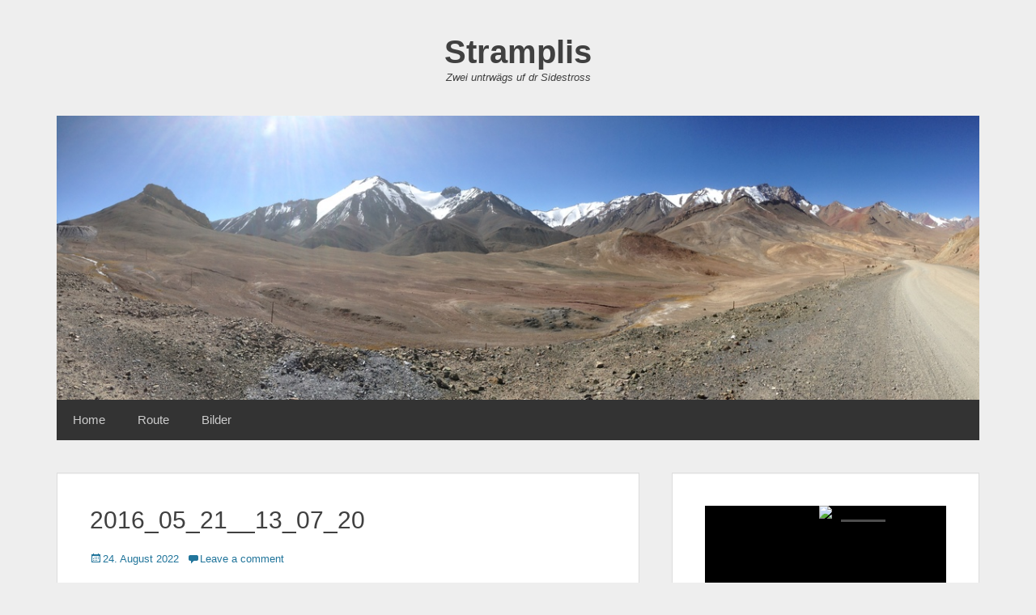

--- FILE ---
content_type: text/html; charset=UTF-8
request_url: https://www.stramplis.ch/2016_05_21__13_07_20/
body_size: 9980
content:
		<!DOCTYPE html>
		<html lang="de-CH">
		
<head>
		<meta charset="UTF-8">
		<link rel="profile" href="http://gmpg.org/xfn/11">
		<title>2016_05_21__13_07_20 &#8211; Stramplis</title>
<meta name='robots' content='max-image-preview:large' />
<meta name="viewport" content="width=device-width, initial-scale=1, minimum-scale=1"><link rel='dns-prefetch' href='//s.w.org' />
<link rel='dns-prefetch' href='//v0.wordpress.com' />
<link rel="alternate" type="application/rss+xml" title="Stramplis &raquo; Feed" href="https://www.stramplis.ch/feed/" />
<link rel="alternate" type="application/rss+xml" title="Stramplis &raquo; Kommentar-Feed" href="https://www.stramplis.ch/comments/feed/" />
<link rel="alternate" type="application/rss+xml" title="Stramplis &raquo; 2016_05_21__13_07_20 Kommentar-Feed" href="https://www.stramplis.ch/feed/?attachment_id=881" />
<script type="text/javascript">
window._wpemojiSettings = {"baseUrl":"https:\/\/s.w.org\/images\/core\/emoji\/14.0.0\/72x72\/","ext":".png","svgUrl":"https:\/\/s.w.org\/images\/core\/emoji\/14.0.0\/svg\/","svgExt":".svg","source":{"concatemoji":"https:\/\/www.stramplis.ch\/wp-includes\/js\/wp-emoji-release.min.js?ver=6.0.11"}};
/*! This file is auto-generated */
!function(e,a,t){var n,r,o,i=a.createElement("canvas"),p=i.getContext&&i.getContext("2d");function s(e,t){var a=String.fromCharCode,e=(p.clearRect(0,0,i.width,i.height),p.fillText(a.apply(this,e),0,0),i.toDataURL());return p.clearRect(0,0,i.width,i.height),p.fillText(a.apply(this,t),0,0),e===i.toDataURL()}function c(e){var t=a.createElement("script");t.src=e,t.defer=t.type="text/javascript",a.getElementsByTagName("head")[0].appendChild(t)}for(o=Array("flag","emoji"),t.supports={everything:!0,everythingExceptFlag:!0},r=0;r<o.length;r++)t.supports[o[r]]=function(e){if(!p||!p.fillText)return!1;switch(p.textBaseline="top",p.font="600 32px Arial",e){case"flag":return s([127987,65039,8205,9895,65039],[127987,65039,8203,9895,65039])?!1:!s([55356,56826,55356,56819],[55356,56826,8203,55356,56819])&&!s([55356,57332,56128,56423,56128,56418,56128,56421,56128,56430,56128,56423,56128,56447],[55356,57332,8203,56128,56423,8203,56128,56418,8203,56128,56421,8203,56128,56430,8203,56128,56423,8203,56128,56447]);case"emoji":return!s([129777,127995,8205,129778,127999],[129777,127995,8203,129778,127999])}return!1}(o[r]),t.supports.everything=t.supports.everything&&t.supports[o[r]],"flag"!==o[r]&&(t.supports.everythingExceptFlag=t.supports.everythingExceptFlag&&t.supports[o[r]]);t.supports.everythingExceptFlag=t.supports.everythingExceptFlag&&!t.supports.flag,t.DOMReady=!1,t.readyCallback=function(){t.DOMReady=!0},t.supports.everything||(n=function(){t.readyCallback()},a.addEventListener?(a.addEventListener("DOMContentLoaded",n,!1),e.addEventListener("load",n,!1)):(e.attachEvent("onload",n),a.attachEvent("onreadystatechange",function(){"complete"===a.readyState&&t.readyCallback()})),(e=t.source||{}).concatemoji?c(e.concatemoji):e.wpemoji&&e.twemoji&&(c(e.twemoji),c(e.wpemoji)))}(window,document,window._wpemojiSettings);
</script>
<style type="text/css">
img.wp-smiley,
img.emoji {
	display: inline !important;
	border: none !important;
	box-shadow: none !important;
	height: 1em !important;
	width: 1em !important;
	margin: 0 0.07em !important;
	vertical-align: -0.1em !important;
	background: none !important;
	padding: 0 !important;
}
</style>
	<link rel='stylesheet' id='gtranslate-style-css'  href='https://www.stramplis.ch/wp-content/plugins/gtranslate/gtranslate-style24.css?ver=6.0.11' type='text/css' media='all' />
<link rel='stylesheet' id='wp-block-library-css'  href='https://www.stramplis.ch/wp-includes/css/dist/block-library/style.min.css?ver=6.0.11' type='text/css' media='all' />
<style id='wp-block-library-inline-css' type='text/css'>
.has-text-align-justify{text-align:justify;}
</style>
<style id='wp-block-library-theme-inline-css' type='text/css'>
.wp-block-audio figcaption{color:#555;font-size:13px;text-align:center}.is-dark-theme .wp-block-audio figcaption{color:hsla(0,0%,100%,.65)}.wp-block-code{border:1px solid #ccc;border-radius:4px;font-family:Menlo,Consolas,monaco,monospace;padding:.8em 1em}.wp-block-embed figcaption{color:#555;font-size:13px;text-align:center}.is-dark-theme .wp-block-embed figcaption{color:hsla(0,0%,100%,.65)}.blocks-gallery-caption{color:#555;font-size:13px;text-align:center}.is-dark-theme .blocks-gallery-caption{color:hsla(0,0%,100%,.65)}.wp-block-image figcaption{color:#555;font-size:13px;text-align:center}.is-dark-theme .wp-block-image figcaption{color:hsla(0,0%,100%,.65)}.wp-block-pullquote{border-top:4px solid;border-bottom:4px solid;margin-bottom:1.75em;color:currentColor}.wp-block-pullquote__citation,.wp-block-pullquote cite,.wp-block-pullquote footer{color:currentColor;text-transform:uppercase;font-size:.8125em;font-style:normal}.wp-block-quote{border-left:.25em solid;margin:0 0 1.75em;padding-left:1em}.wp-block-quote cite,.wp-block-quote footer{color:currentColor;font-size:.8125em;position:relative;font-style:normal}.wp-block-quote.has-text-align-right{border-left:none;border-right:.25em solid;padding-left:0;padding-right:1em}.wp-block-quote.has-text-align-center{border:none;padding-left:0}.wp-block-quote.is-large,.wp-block-quote.is-style-large,.wp-block-quote.is-style-plain{border:none}.wp-block-search .wp-block-search__label{font-weight:700}:where(.wp-block-group.has-background){padding:1.25em 2.375em}.wp-block-separator.has-css-opacity{opacity:.4}.wp-block-separator{border:none;border-bottom:2px solid;margin-left:auto;margin-right:auto}.wp-block-separator.has-alpha-channel-opacity{opacity:1}.wp-block-separator:not(.is-style-wide):not(.is-style-dots){width:100px}.wp-block-separator.has-background:not(.is-style-dots){border-bottom:none;height:1px}.wp-block-separator.has-background:not(.is-style-wide):not(.is-style-dots){height:2px}.wp-block-table thead{border-bottom:3px solid}.wp-block-table tfoot{border-top:3px solid}.wp-block-table td,.wp-block-table th{padding:.5em;border:1px solid;word-break:normal}.wp-block-table figcaption{color:#555;font-size:13px;text-align:center}.is-dark-theme .wp-block-table figcaption{color:hsla(0,0%,100%,.65)}.wp-block-video figcaption{color:#555;font-size:13px;text-align:center}.is-dark-theme .wp-block-video figcaption{color:hsla(0,0%,100%,.65)}.wp-block-template-part.has-background{padding:1.25em 2.375em;margin-top:0;margin-bottom:0}
</style>
<link rel='stylesheet' id='mediaelement-css'  href='https://www.stramplis.ch/wp-includes/js/mediaelement/mediaelementplayer-legacy.min.css?ver=4.2.16' type='text/css' media='all' />
<link rel='stylesheet' id='wp-mediaelement-css'  href='https://www.stramplis.ch/wp-includes/js/mediaelement/wp-mediaelement.min.css?ver=6.0.11' type='text/css' media='all' />
<style id='global-styles-inline-css' type='text/css'>
body{--wp--preset--color--black: #111111;--wp--preset--color--cyan-bluish-gray: #abb8c3;--wp--preset--color--white: #ffffff;--wp--preset--color--pale-pink: #f78da7;--wp--preset--color--vivid-red: #cf2e2e;--wp--preset--color--luminous-vivid-orange: #ff6900;--wp--preset--color--luminous-vivid-amber: #fcb900;--wp--preset--color--light-green-cyan: #7bdcb5;--wp--preset--color--vivid-green-cyan: #00d084;--wp--preset--color--pale-cyan-blue: #8ed1fc;--wp--preset--color--vivid-cyan-blue: #0693e3;--wp--preset--color--vivid-purple: #9b51e0;--wp--preset--color--gray: #f4f4f4;--wp--preset--color--yellow: #e5ae4a;--wp--preset--color--blue: #1b8be0;--wp--preset--gradient--vivid-cyan-blue-to-vivid-purple: linear-gradient(135deg,rgba(6,147,227,1) 0%,rgb(155,81,224) 100%);--wp--preset--gradient--light-green-cyan-to-vivid-green-cyan: linear-gradient(135deg,rgb(122,220,180) 0%,rgb(0,208,130) 100%);--wp--preset--gradient--luminous-vivid-amber-to-luminous-vivid-orange: linear-gradient(135deg,rgba(252,185,0,1) 0%,rgba(255,105,0,1) 100%);--wp--preset--gradient--luminous-vivid-orange-to-vivid-red: linear-gradient(135deg,rgba(255,105,0,1) 0%,rgb(207,46,46) 100%);--wp--preset--gradient--very-light-gray-to-cyan-bluish-gray: linear-gradient(135deg,rgb(238,238,238) 0%,rgb(169,184,195) 100%);--wp--preset--gradient--cool-to-warm-spectrum: linear-gradient(135deg,rgb(74,234,220) 0%,rgb(151,120,209) 20%,rgb(207,42,186) 40%,rgb(238,44,130) 60%,rgb(251,105,98) 80%,rgb(254,248,76) 100%);--wp--preset--gradient--blush-light-purple: linear-gradient(135deg,rgb(255,206,236) 0%,rgb(152,150,240) 100%);--wp--preset--gradient--blush-bordeaux: linear-gradient(135deg,rgb(254,205,165) 0%,rgb(254,45,45) 50%,rgb(107,0,62) 100%);--wp--preset--gradient--luminous-dusk: linear-gradient(135deg,rgb(255,203,112) 0%,rgb(199,81,192) 50%,rgb(65,88,208) 100%);--wp--preset--gradient--pale-ocean: linear-gradient(135deg,rgb(255,245,203) 0%,rgb(182,227,212) 50%,rgb(51,167,181) 100%);--wp--preset--gradient--electric-grass: linear-gradient(135deg,rgb(202,248,128) 0%,rgb(113,206,126) 100%);--wp--preset--gradient--midnight: linear-gradient(135deg,rgb(2,3,129) 0%,rgb(40,116,252) 100%);--wp--preset--duotone--dark-grayscale: url('#wp-duotone-dark-grayscale');--wp--preset--duotone--grayscale: url('#wp-duotone-grayscale');--wp--preset--duotone--purple-yellow: url('#wp-duotone-purple-yellow');--wp--preset--duotone--blue-red: url('#wp-duotone-blue-red');--wp--preset--duotone--midnight: url('#wp-duotone-midnight');--wp--preset--duotone--magenta-yellow: url('#wp-duotone-magenta-yellow');--wp--preset--duotone--purple-green: url('#wp-duotone-purple-green');--wp--preset--duotone--blue-orange: url('#wp-duotone-blue-orange');--wp--preset--font-size--small: 13px;--wp--preset--font-size--medium: 20px;--wp--preset--font-size--large: 42px;--wp--preset--font-size--x-large: 42px;--wp--preset--font-size--normal: 16px;--wp--preset--font-size--huge: 56px;}.has-black-color{color: var(--wp--preset--color--black) !important;}.has-cyan-bluish-gray-color{color: var(--wp--preset--color--cyan-bluish-gray) !important;}.has-white-color{color: var(--wp--preset--color--white) !important;}.has-pale-pink-color{color: var(--wp--preset--color--pale-pink) !important;}.has-vivid-red-color{color: var(--wp--preset--color--vivid-red) !important;}.has-luminous-vivid-orange-color{color: var(--wp--preset--color--luminous-vivid-orange) !important;}.has-luminous-vivid-amber-color{color: var(--wp--preset--color--luminous-vivid-amber) !important;}.has-light-green-cyan-color{color: var(--wp--preset--color--light-green-cyan) !important;}.has-vivid-green-cyan-color{color: var(--wp--preset--color--vivid-green-cyan) !important;}.has-pale-cyan-blue-color{color: var(--wp--preset--color--pale-cyan-blue) !important;}.has-vivid-cyan-blue-color{color: var(--wp--preset--color--vivid-cyan-blue) !important;}.has-vivid-purple-color{color: var(--wp--preset--color--vivid-purple) !important;}.has-black-background-color{background-color: var(--wp--preset--color--black) !important;}.has-cyan-bluish-gray-background-color{background-color: var(--wp--preset--color--cyan-bluish-gray) !important;}.has-white-background-color{background-color: var(--wp--preset--color--white) !important;}.has-pale-pink-background-color{background-color: var(--wp--preset--color--pale-pink) !important;}.has-vivid-red-background-color{background-color: var(--wp--preset--color--vivid-red) !important;}.has-luminous-vivid-orange-background-color{background-color: var(--wp--preset--color--luminous-vivid-orange) !important;}.has-luminous-vivid-amber-background-color{background-color: var(--wp--preset--color--luminous-vivid-amber) !important;}.has-light-green-cyan-background-color{background-color: var(--wp--preset--color--light-green-cyan) !important;}.has-vivid-green-cyan-background-color{background-color: var(--wp--preset--color--vivid-green-cyan) !important;}.has-pale-cyan-blue-background-color{background-color: var(--wp--preset--color--pale-cyan-blue) !important;}.has-vivid-cyan-blue-background-color{background-color: var(--wp--preset--color--vivid-cyan-blue) !important;}.has-vivid-purple-background-color{background-color: var(--wp--preset--color--vivid-purple) !important;}.has-black-border-color{border-color: var(--wp--preset--color--black) !important;}.has-cyan-bluish-gray-border-color{border-color: var(--wp--preset--color--cyan-bluish-gray) !important;}.has-white-border-color{border-color: var(--wp--preset--color--white) !important;}.has-pale-pink-border-color{border-color: var(--wp--preset--color--pale-pink) !important;}.has-vivid-red-border-color{border-color: var(--wp--preset--color--vivid-red) !important;}.has-luminous-vivid-orange-border-color{border-color: var(--wp--preset--color--luminous-vivid-orange) !important;}.has-luminous-vivid-amber-border-color{border-color: var(--wp--preset--color--luminous-vivid-amber) !important;}.has-light-green-cyan-border-color{border-color: var(--wp--preset--color--light-green-cyan) !important;}.has-vivid-green-cyan-border-color{border-color: var(--wp--preset--color--vivid-green-cyan) !important;}.has-pale-cyan-blue-border-color{border-color: var(--wp--preset--color--pale-cyan-blue) !important;}.has-vivid-cyan-blue-border-color{border-color: var(--wp--preset--color--vivid-cyan-blue) !important;}.has-vivid-purple-border-color{border-color: var(--wp--preset--color--vivid-purple) !important;}.has-vivid-cyan-blue-to-vivid-purple-gradient-background{background: var(--wp--preset--gradient--vivid-cyan-blue-to-vivid-purple) !important;}.has-light-green-cyan-to-vivid-green-cyan-gradient-background{background: var(--wp--preset--gradient--light-green-cyan-to-vivid-green-cyan) !important;}.has-luminous-vivid-amber-to-luminous-vivid-orange-gradient-background{background: var(--wp--preset--gradient--luminous-vivid-amber-to-luminous-vivid-orange) !important;}.has-luminous-vivid-orange-to-vivid-red-gradient-background{background: var(--wp--preset--gradient--luminous-vivid-orange-to-vivid-red) !important;}.has-very-light-gray-to-cyan-bluish-gray-gradient-background{background: var(--wp--preset--gradient--very-light-gray-to-cyan-bluish-gray) !important;}.has-cool-to-warm-spectrum-gradient-background{background: var(--wp--preset--gradient--cool-to-warm-spectrum) !important;}.has-blush-light-purple-gradient-background{background: var(--wp--preset--gradient--blush-light-purple) !important;}.has-blush-bordeaux-gradient-background{background: var(--wp--preset--gradient--blush-bordeaux) !important;}.has-luminous-dusk-gradient-background{background: var(--wp--preset--gradient--luminous-dusk) !important;}.has-pale-ocean-gradient-background{background: var(--wp--preset--gradient--pale-ocean) !important;}.has-electric-grass-gradient-background{background: var(--wp--preset--gradient--electric-grass) !important;}.has-midnight-gradient-background{background: var(--wp--preset--gradient--midnight) !important;}.has-small-font-size{font-size: var(--wp--preset--font-size--small) !important;}.has-medium-font-size{font-size: var(--wp--preset--font-size--medium) !important;}.has-large-font-size{font-size: var(--wp--preset--font-size--large) !important;}.has-x-large-font-size{font-size: var(--wp--preset--font-size--x-large) !important;}
</style>
<link rel='stylesheet' id='justifiedGallery-css'  href='https://www.stramplis.ch/wp-content/plugins/flickr-justified-gallery/css/justifiedGallery.min.css?ver=v3.6' type='text/css' media='all' />
<link rel='stylesheet' id='flickrJustifiedGalleryWPPlugin-css'  href='https://www.stramplis.ch/wp-content/plugins/flickr-justified-gallery/css/flickrJustifiedGalleryWPPlugin.css?ver=v3.6' type='text/css' media='all' />
<link rel='stylesheet' id='responsive-lightbox-swipebox-css'  href='https://www.stramplis.ch/wp-content/plugins/responsive-lightbox/assets/swipebox/swipebox.min.css?ver=2.4.1' type='text/css' media='all' />
<link rel='stylesheet' id='genericons-css'  href='https://www.stramplis.ch/wp-content/plugins/jetpack/_inc/genericons/genericons/genericons.css?ver=3.1' type='text/css' media='all' />
<link rel='stylesheet' id='clean-box-style-css'  href='https://www.stramplis.ch/wp-content/themes/clean-box/style.css?ver=2.6' type='text/css' media='all' />
<link rel='stylesheet' id='clean-box-block-style-css'  href='https://www.stramplis.ch/wp-content/themes/clean-box/css/blocks.css?ver=1661343692' type='text/css' media='all' />
<link rel='stylesheet' id='jetpack_css-css'  href='https://www.stramplis.ch/wp-content/plugins/jetpack/css/jetpack.css?ver=11.2.2' type='text/css' media='all' />
<script type='text/javascript' src='https://www.stramplis.ch/wp-includes/js/jquery/jquery.min.js?ver=3.6.0' id='jquery-core-js'></script>
<script type='text/javascript' src='https://www.stramplis.ch/wp-includes/js/jquery/jquery-migrate.min.js?ver=3.3.2' id='jquery-migrate-js'></script>
<script type='text/javascript' src='https://www.stramplis.ch/wp-content/plugins/responsive-lightbox/assets/swipebox/jquery.swipebox.min.js?ver=2.4.1' id='responsive-lightbox-swipebox-js'></script>
<script type='text/javascript' src='https://www.stramplis.ch/wp-includes/js/underscore.min.js?ver=1.13.3' id='underscore-js'></script>
<script type='text/javascript' src='https://www.stramplis.ch/wp-content/plugins/responsive-lightbox/assets/infinitescroll/infinite-scroll.pkgd.min.js?ver=6.0.11' id='responsive-lightbox-infinite-scroll-js'></script>
<script type='text/javascript' id='responsive-lightbox-js-extra'>
/* <![CDATA[ */
var rlArgs = {"script":"swipebox","selector":"lightbox","customEvents":"","activeGalleries":"1","animation":"1","hideCloseButtonOnMobile":"0","removeBarsOnMobile":"0","hideBars":"1","hideBarsDelay":"5000","videoMaxWidth":"1080","useSVG":"1","loopAtEnd":"0","woocommerce_gallery":"0","ajaxurl":"https:\/\/www.stramplis.ch\/wp-admin\/admin-ajax.php","nonce":"2f0fd9801a","preview":"false","postId":"881","scriptExtension":""};
/* ]]> */
</script>
<script type='text/javascript' src='https://www.stramplis.ch/wp-content/plugins/responsive-lightbox/js/front.js?ver=2.4.1' id='responsive-lightbox-js'></script>
<script type='text/javascript' src='https://www.stramplis.ch/wp-content/themes/clean-box/js/jquery.sidr.min.js?ver=2.2.1.1%20-%202016-03-03' id='jquery-sidr-js'></script>
<script type='text/javascript' src='https://www.stramplis.ch/wp-content/themes/clean-box/js/clean-box-custom-scripts.min.js' id='clean-box-custom-scripts-js'></script>
<!--[if lt IE 9]>
<script type='text/javascript' src='https://www.stramplis.ch/wp-content/themes/clean-box/js/html5.min.js?ver=3.7.3' id='clean-box-html5-js'></script>
<![endif]-->
<link rel="https://api.w.org/" href="https://www.stramplis.ch/wp-json/" /><link rel="alternate" type="application/json" href="https://www.stramplis.ch/wp-json/wp/v2/media/881" /><link rel="wlwmanifest" type="application/wlwmanifest+xml" href="https://www.stramplis.ch/wp-includes/wlwmanifest.xml" /> 
<meta name="generator" content="WordPress 6.0.11" />
<link rel='shortlink' href='https://www.stramplis.ch/?p=881' />
<link rel="alternate" type="application/json+oembed" href="https://www.stramplis.ch/wp-json/oembed/1.0/embed?url=https%3A%2F%2Fwww.stramplis.ch%2F2016_05_21__13_07_20%2F" />
<link rel="alternate" type="text/xml+oembed" href="https://www.stramplis.ch/wp-json/oembed/1.0/embed?url=https%3A%2F%2Fwww.stramplis.ch%2F2016_05_21__13_07_20%2F&#038;format=xml" />
<link rel="EditURI" type="application/rsd+xml" title="RSD" href="https://www.stramplis.ch/xmlrpc2.php?rsd" />
<link rel="pingback" href="https://www.stramplis.ch/xmlrpc2.php"  />
<style>img#wpstats{display:none}</style>
	
<!-- Jetpack Open Graph Tags -->
<meta property="og:type" content="article" />
<meta property="og:title" content="2016_05_21__13_07_20" />
<meta property="og:url" content="https://www.stramplis.ch/2016_05_21__13_07_20/" />
<meta property="og:description" content="Visit the post for more." />
<meta property="article:published_time" content="2022-08-24T18:18:15+00:00" />
<meta property="article:modified_time" content="2022-08-24T18:18:15+00:00" />
<meta property="og:site_name" content="Stramplis" />
<meta property="og:image" content="https://www.stramplis.ch/wp-content/uploads/2016_05_21__13_07_20-scaled.jpg" />
<meta property="og:image:alt" content="" />
<meta name="twitter:text:title" content="2016_05_21__13_07_20" />
<meta name="twitter:image" content="https://www.stramplis.ch/wp-content/uploads/2016_05_21__13_07_20-scaled.jpg?w=640" />
<meta name="twitter:card" content="summary_large_image" />
<meta name="twitter:description" content="Visit the post for more." />

<!-- End Jetpack Open Graph Tags -->
<link rel="icon" href="https://www.stramplis.ch/wp-content/uploads/2016/02/cropped-velo-1-32x32.png" sizes="32x32" />
<link rel="icon" href="https://www.stramplis.ch/wp-content/uploads/2016/02/cropped-velo-1-192x192.png" sizes="192x192" />
<link rel="apple-touch-icon" href="https://www.stramplis.ch/wp-content/uploads/2016/02/cropped-velo-1-180x180.png" />
<meta name="msapplication-TileImage" content="https://www.stramplis.ch/wp-content/uploads/2016/02/cropped-velo-1-270x270.png" />
<style type="text/css" id="wp-custom-css">#fixed-header-top,
#supplementary,
nav.navigation.post-navigation,
.byline,
.comment-form-url {
	display: none !important;
}

.site {
	padding-top: 0;
}

.no-sidebar.content-width #main {
	width: 100%;
}

#recaptcha-submit-btn-area {
	font-size: 0;
	margin-top: 20px;
}

.gallery-link {
	width: 160px;
	font-weight: bold;
	text-align: center;
	margin-right: 9px;
	vertical-align: top;
  display: inline-block;
}

.gallery-link img {
	display: block;
}</style></head>

<body class="attachment attachment-template-default single single-attachment postid-881 attachmentid-881 attachment-jpeg wp-embed-responsive group-blog two-columns content-left full-content mobile-menu-one">

<svg xmlns="http://www.w3.org/2000/svg" viewBox="0 0 0 0" width="0" height="0" focusable="false" role="none" style="visibility: hidden; position: absolute; left: -9999px; overflow: hidden;" ><defs><filter id="wp-duotone-dark-grayscale"><feColorMatrix color-interpolation-filters="sRGB" type="matrix" values=" .299 .587 .114 0 0 .299 .587 .114 0 0 .299 .587 .114 0 0 .299 .587 .114 0 0 " /><feComponentTransfer color-interpolation-filters="sRGB" ><feFuncR type="table" tableValues="0 0.49803921568627452" /><feFuncG type="table" tableValues="0 0.49803921568627452" /><feFuncB type="table" tableValues="0 0.49803921568627452" /><feFuncA type="table" tableValues="1 1" /></feComponentTransfer><feComposite in2="SourceGraphic" operator="in" /></filter></defs></svg><svg xmlns="http://www.w3.org/2000/svg" viewBox="0 0 0 0" width="0" height="0" focusable="false" role="none" style="visibility: hidden; position: absolute; left: -9999px; overflow: hidden;" ><defs><filter id="wp-duotone-grayscale"><feColorMatrix color-interpolation-filters="sRGB" type="matrix" values=" .299 .587 .114 0 0 .299 .587 .114 0 0 .299 .587 .114 0 0 .299 .587 .114 0 0 " /><feComponentTransfer color-interpolation-filters="sRGB" ><feFuncR type="table" tableValues="0 1" /><feFuncG type="table" tableValues="0 1" /><feFuncB type="table" tableValues="0 1" /><feFuncA type="table" tableValues="1 1" /></feComponentTransfer><feComposite in2="SourceGraphic" operator="in" /></filter></defs></svg><svg xmlns="http://www.w3.org/2000/svg" viewBox="0 0 0 0" width="0" height="0" focusable="false" role="none" style="visibility: hidden; position: absolute; left: -9999px; overflow: hidden;" ><defs><filter id="wp-duotone-purple-yellow"><feColorMatrix color-interpolation-filters="sRGB" type="matrix" values=" .299 .587 .114 0 0 .299 .587 .114 0 0 .299 .587 .114 0 0 .299 .587 .114 0 0 " /><feComponentTransfer color-interpolation-filters="sRGB" ><feFuncR type="table" tableValues="0.5490196078431373 0.9882352941176471" /><feFuncG type="table" tableValues="0 1" /><feFuncB type="table" tableValues="0.71764705882352942 0.25490196078431371" /><feFuncA type="table" tableValues="1 1" /></feComponentTransfer><feComposite in2="SourceGraphic" operator="in" /></filter></defs></svg><svg xmlns="http://www.w3.org/2000/svg" viewBox="0 0 0 0" width="0" height="0" focusable="false" role="none" style="visibility: hidden; position: absolute; left: -9999px; overflow: hidden;" ><defs><filter id="wp-duotone-blue-red"><feColorMatrix color-interpolation-filters="sRGB" type="matrix" values=" .299 .587 .114 0 0 .299 .587 .114 0 0 .299 .587 .114 0 0 .299 .587 .114 0 0 " /><feComponentTransfer color-interpolation-filters="sRGB" ><feFuncR type="table" tableValues="0 1" /><feFuncG type="table" tableValues="0 0.27843137254901962" /><feFuncB type="table" tableValues="0.59215686274509804 0.27843137254901962" /><feFuncA type="table" tableValues="1 1" /></feComponentTransfer><feComposite in2="SourceGraphic" operator="in" /></filter></defs></svg><svg xmlns="http://www.w3.org/2000/svg" viewBox="0 0 0 0" width="0" height="0" focusable="false" role="none" style="visibility: hidden; position: absolute; left: -9999px; overflow: hidden;" ><defs><filter id="wp-duotone-midnight"><feColorMatrix color-interpolation-filters="sRGB" type="matrix" values=" .299 .587 .114 0 0 .299 .587 .114 0 0 .299 .587 .114 0 0 .299 .587 .114 0 0 " /><feComponentTransfer color-interpolation-filters="sRGB" ><feFuncR type="table" tableValues="0 0" /><feFuncG type="table" tableValues="0 0.6470588235294118" /><feFuncB type="table" tableValues="0 1" /><feFuncA type="table" tableValues="1 1" /></feComponentTransfer><feComposite in2="SourceGraphic" operator="in" /></filter></defs></svg><svg xmlns="http://www.w3.org/2000/svg" viewBox="0 0 0 0" width="0" height="0" focusable="false" role="none" style="visibility: hidden; position: absolute; left: -9999px; overflow: hidden;" ><defs><filter id="wp-duotone-magenta-yellow"><feColorMatrix color-interpolation-filters="sRGB" type="matrix" values=" .299 .587 .114 0 0 .299 .587 .114 0 0 .299 .587 .114 0 0 .299 .587 .114 0 0 " /><feComponentTransfer color-interpolation-filters="sRGB" ><feFuncR type="table" tableValues="0.7803921568627451 1" /><feFuncG type="table" tableValues="0 0.94901960784313721" /><feFuncB type="table" tableValues="0.35294117647058826 0.47058823529411764" /><feFuncA type="table" tableValues="1 1" /></feComponentTransfer><feComposite in2="SourceGraphic" operator="in" /></filter></defs></svg><svg xmlns="http://www.w3.org/2000/svg" viewBox="0 0 0 0" width="0" height="0" focusable="false" role="none" style="visibility: hidden; position: absolute; left: -9999px; overflow: hidden;" ><defs><filter id="wp-duotone-purple-green"><feColorMatrix color-interpolation-filters="sRGB" type="matrix" values=" .299 .587 .114 0 0 .299 .587 .114 0 0 .299 .587 .114 0 0 .299 .587 .114 0 0 " /><feComponentTransfer color-interpolation-filters="sRGB" ><feFuncR type="table" tableValues="0.65098039215686276 0.40392156862745099" /><feFuncG type="table" tableValues="0 1" /><feFuncB type="table" tableValues="0.44705882352941179 0.40000000000000002" /><feFuncA type="table" tableValues="1 1" /></feComponentTransfer><feComposite in2="SourceGraphic" operator="in" /></filter></defs></svg><svg xmlns="http://www.w3.org/2000/svg" viewBox="0 0 0 0" width="0" height="0" focusable="false" role="none" style="visibility: hidden; position: absolute; left: -9999px; overflow: hidden;" ><defs><filter id="wp-duotone-blue-orange"><feColorMatrix color-interpolation-filters="sRGB" type="matrix" values=" .299 .587 .114 0 0 .299 .587 .114 0 0 .299 .587 .114 0 0 .299 .587 .114 0 0 " /><feComponentTransfer color-interpolation-filters="sRGB" ><feFuncR type="table" tableValues="0.098039215686274508 1" /><feFuncG type="table" tableValues="0 0.66274509803921566" /><feFuncB type="table" tableValues="0.84705882352941175 0.41960784313725491" /><feFuncA type="table" tableValues="1 1" /></feComponentTransfer><feComposite in2="SourceGraphic" operator="in" /></filter></defs></svg>
		<div id="page" class="hfeed site">
		    <div id="fixed-header-top">
        <div class="wrapper">
            <div id="mobile-primary-menu" class="mobile-menu-anchor fixed-primary-menu">
                <a href="#mobile-primary-nav" id="primary-menu-anchor" class="genericon genericon-menu">
                    <span class="mobile-menu-text screen-reader-text">
                        Menu                    </span>
                </a>
            </div><!-- #mobile-primary-menu -->

            
           <nav class="site-navigation nav-primary search-enabled" role="navigation">
                <h1 class="assistive-text">Primary Menu</h1>
                <div class="screen-reader-text skip-link"><a href="#content" title="Skip to content">Skip to content</a></div>
                <div class="menu clean-box-nav-menu"><ul><li ><a href="https://www.stramplis.ch/">Startseite</a></li><li class="page_item page-item-14"><a href="https://www.stramplis.ch/bilder/">Bilder</a></li><li class="page_item page-item-133"><a href="https://www.stramplis.ch/bilder-albanien/">Bilder &#8211; Albanien</a></li><li class="page_item page-item-112"><a href="https://www.stramplis.ch/bilder-alle/">Bilder &#8211; Alle</a></li><li class="page_item page-item-215"><a href="https://www.stramplis.ch/bilder-armenien/">Bilder &#8211; Armenien</a></li><li class="page_item page-item-129"><a href="https://www.stramplis.ch/bilder-bosnien-herzegovina/">Bilder &#8211; Bosnien &#038; Herzegovina</a></li><li class="page_item page-item-158"><a href="https://www.stramplis.ch/bilder-bulgarien/">Bilder &#8211; Bulgarien</a></li><li class="page_item page-item-459"><a href="https://www.stramplis.ch/bilder-china/">Bilder &#8211; China</a></li><li class="page_item page-item-207"><a href="https://www.stramplis.ch/bilder-georgien/">Bilder &#8211; Georgien</a></li><li class="page_item page-item-162"><a href="https://www.stramplis.ch/bilder-griechenland/">Bilder &#8211; Griechenland</a></li><li class="page_item page-item-222"><a href="https://www.stramplis.ch/bilder-iran/">Bilder &#8211; Iran</a></li><li class="page_item page-item-104"><a href="https://www.stramplis.ch/bilder-italien/">Bilder &#8211; Italien</a></li><li class="page_item page-item-308"><a href="https://www.stramplis.ch/bilder-kasachstan/">Bilder &#8211; Kasachstan</a></li><li class="page_item page-item-253"><a href="https://www.stramplis.ch/bilder-kirgistan/">Bilder &#8211; Kirgistan</a></li><li class="page_item page-item-106"><a href="https://www.stramplis.ch/bilder-kroatien/">Bilder &#8211; Kroatien</a></li><li class="page_item page-item-388"><a href="https://www.stramplis.ch/bilder-laos/">Bilder &#8211; Laos</a></li><li class="page_item page-item-160"><a href="https://www.stramplis.ch/bilder-mazedonien/">Bilder &#8211; Mazedonien</a></li><li class="page_item page-item-131"><a href="https://www.stramplis.ch/bilder-montenegro/">Bilder &#8211; Montenegro</a></li><li class="page_item page-item-102"><a href="https://www.stramplis.ch/bilder-schweiz/">Bilder &#8211; Schweiz</a></li><li class="page_item page-item-147"><a href="https://www.stramplis.ch/bilder-slowenien/">Bilder &#8211; Slowenien</a></li><li class="page_item page-item-240"><a href="https://www.stramplis.ch/bilder-tadschikistan/">Bilder &#8211; Tadschikistan</a></li><li class="page_item page-item-327"><a href="https://www.stramplis.ch/bilder-thailand/">Bilder &#8211; Thailand</a></li><li class="page_item page-item-164"><a href="https://www.stramplis.ch/bilder-tuerkei/">Bilder &#8211; Türkei</a></li><li class="page_item page-item-228"><a href="https://www.stramplis.ch/bilder-turkmenistan/">Bilder &#8211; Turkmenistan</a></li><li class="page_item page-item-238"><a href="https://www.stramplis.ch/bilder-usbekistan/">Bilder &#8211; Usbekistan</a></li></ul></div>            </nav><!-- .nav-primary -->

            <div id="header-toggle">
                <a href="#header-toggle-sidebar" class="genericon"><span class="header-toggle-text screen-reader-text">Show Header Sidebar Content</span></a>
            </div>

            <div id="header-toggle-sidebar" class="widget-area displaynone" role="complementary">
                                    <section class="widget widget_search" id="header-serach">
                        
<form role="search" method="get" class="search-form" action="https://www.stramplis.ch/">
	<label>
		<span class="screen-reader-text">Search for:</span>
		<input type="search" class="search-field" placeholder="Suchen..." value="" name="s" title="Search for:">
	</label>
	<input type="submit" class="search-submit" value="Search">
</form>
                    </section>

                                </div><!-- #header-toggle-sidebar -->
        </div><!-- .wrapper -->
    </div><!-- #fixed-header-top -->
    		<header id="masthead" role="banner">
    		<div class="wrapper">
		
    <div id="mobile-header-left-menu" class="mobile-menu-anchor secondary-menu">
        <a href="#mobile-header-left-nav" id="header-left-menu-anchor" class="genericon genericon-menu">
            <span class="mobile-menu-text">Secondary Menu</span>
        </a>
    </div><!-- #mobile-header-menu -->
    <div id="site-branding">
		<div id="site-header">
			<h1 class="site-title"><a href="https://www.stramplis.ch/">Stramplis</a></h1>
			<h2 class="site-description">Zwei untrwägs uf dr Sidestross</h2>
		</div><!-- #site-header --></div><!-- #site-branding-->			</div><!-- .wrapper -->
		</header><!-- #masthead -->
		<!-- refreshing cache --><div id="header-featured-image">
					<div class="wrapper"><img class="wp-post-image" alt="" src="https://www.stramplis.ch/wp-content/uploads/tmp_19816-pano-298494302061833479469.jpg" /></div><!-- .wrapper -->
				</div><!-- #header-featured-image -->    	<nav class="site-navigation nav-secondary" role="navigation">
            <div class="wrapper">
                <h1 class="assistive-text">Secondary Menu</h1>
                <div class="screen-reader-text skip-link"><a href="#content" title="Skip to content">Skip to content</a></div>
                <div class="menu-hauptmenu-container"><ul id="menu-hauptmenu" class="menu clean-box-nav-menu"><li id="menu-item-9" class="menu-item menu-item-type-custom menu-item-object-custom menu-item-9"><a href="/">Home</a></li>
<li id="menu-item-23" class="menu-item menu-item-type-post_type menu-item-object-post menu-item-23"><a href="https://www.stramplis.ch/route/">Route</a></li>
<li id="menu-item-19" class="menu-item menu-item-type-post_type menu-item-object-page menu-item-19"><a href="https://www.stramplis.ch/bilder/">Bilder</a></li>
</ul></div>        	</div><!-- .wrapper -->
        </nav><!-- .nav-secondary -->

		<div id="content" class="site-content">
			<div class="wrapper">
	
	<main id="main" class="site-main" role="main">

	
		
<article id="post-881" class="post-881 attachment type-attachment status-inherit hentry rl_media_folder-tuerkei">
	<!-- Page/Post Single Image Disabled or No Image set in Post Thumbnail -->
	<div class="entry-container">
		<header class="entry-header">
			<h1 class="entry-title">2016_05_21__13_07_20</h1>

			<p class="entry-meta"><span class="posted-on"><span class="screen-reader-text">Posted on</span><a href="https://www.stramplis.ch/2016_05_21__13_07_20/" rel="bookmark"><time class="entry-date published updated" datetime="2022-08-24T20:18:15+02:00">24. August 2022</time></a></span><span class="byline"><span class="author vcard"><span class="screen-reader-text">Author</span><a class="url fn n" href="https://www.stramplis.ch/author/saemy/">Sämy</a></span></span><span class="comments-link"><a href="https://www.stramplis.ch/2016_05_21__13_07_20/#respond">Leave a comment</a></span></p><!-- .entry-meta -->		</header><!-- .entry-header -->

		<div class="entry-content">
			<p class="attachment"><a href='https://www.stramplis.ch/wp-content/uploads/2016_05_21__13_07_20-scaled.jpg' title="" data-rl_title="" class="rl-gallery-link" data-rl_caption="" data-rel="lightbox-gallery-0"><img width="300" height="225" src="https://www.stramplis.ch/wp-content/uploads/2016_05_21__13_07_20-300x225.jpg" class="attachment-medium size-medium" alt="" loading="lazy" srcset="https://www.stramplis.ch/wp-content/uploads/2016_05_21__13_07_20-300x225.jpg 300w, https://www.stramplis.ch/wp-content/uploads/2016_05_21__13_07_20-1024x768.jpg 1024w, https://www.stramplis.ch/wp-content/uploads/2016_05_21__13_07_20-768x576.jpg 768w, https://www.stramplis.ch/wp-content/uploads/2016_05_21__13_07_20-1536x1152.jpg 1536w, https://www.stramplis.ch/wp-content/uploads/2016_05_21__13_07_20-2048x1536.jpg 2048w, https://www.stramplis.ch/wp-content/uploads/2016_05_21__13_07_20-800x600.jpg 800w, https://www.stramplis.ch/wp-content/uploads/2016_05_21__13_07_20-400x300.jpg 400w" sizes="(max-width: 300px) 100vw, 300px" /></a></p>
					</div><!-- .entry-content -->

		<footer class="entry-footer">
			<p class="entry-meta"></p><!-- .entry-meta -->		</footer><!-- .entry-footer -->
	</div><!-- .entry-container -->
</article><!-- #post-## -->

		
	<nav class="navigation post-navigation" aria-label="Beiträge">
		<h2 class="screen-reader-text">Beitrags-Navigation</h2>
		<div class="nav-links"><div class="nav-previous"><a href="https://www.stramplis.ch/2016_05_21__13_07_20/" rel="prev"><span class="meta-nav" aria-hidden="true">&larr; Previous</span> <span class="screen-reader-text">Previous post:</span> <span class="post-title">2016_05_21__13_07_20</span></a></div></div>
	</nav>
<div id="comments" class="comments-area">

	
	
	
		<div id="respond" class="comment-respond">
		<h3 id="reply-title" class="comment-reply-title">Schreiben Sie einen Kommentar <small><a rel="nofollow" id="cancel-comment-reply-link" href="/2016_05_21__13_07_20/#respond" style="display:none;">Antworten abbrechen</a></small></h3><form action="https://www.stramplis.ch/wp-comments-post.php" method="post" id="commentform" class="comment-form"><p class="comment-notes"><span id="email-notes">Ihre E-Mail-Adresse wird nicht veröffentlicht.</span> <span class="required-field-message" aria-hidden="true">Erforderliche Felder sind mit <span class="required" aria-hidden="true">*</span> markiert</span></p><p class="comment-form-comment"><label for="comment">Kommentar <span class="required" aria-hidden="true">*</span></label> <textarea id="comment" name="comment" cols="45" rows="8" maxlength="65525" required="required"></textarea></p><p class="comment-form-author"><label for="author">Name <span class="required" aria-hidden="true">*</span></label> <input id="author" name="author" type="text" value="" size="30" maxlength="245" required="required" /></p>
<p class="comment-form-email"><label for="email">E-Mail <span class="required" aria-hidden="true">*</span></label> <input id="email" name="email" type="text" value="" size="30" maxlength="100" aria-describedby="email-notes" required="required" /></p>
<p class="comment-form-url"><label for="url">Website</label> <input id="url" name="url" type="text" value="" size="30" maxlength="200" /></p>
<p class="comment-form-cookies-consent"><input id="wp-comment-cookies-consent" name="wp-comment-cookies-consent" type="checkbox" value="yes" /> <label for="wp-comment-cookies-consent">Meinen Namen, meine E-Mail-Adresse und meine Website in diesem Browser speichern, bis ich wieder kommentiere.</label></p>
<p class="form-submit"><input name="submit" type="submit" id="submit" class="submit" value="Kommentar abschicken" /> <input type='hidden' name='comment_post_ID' value='881' id='comment_post_ID' />
<input type='hidden' name='comment_parent' id='comment_parent' value='0' />
</p><p style="display: none;"><input type="hidden" id="akismet_comment_nonce" name="akismet_comment_nonce" value="0b63e8488d" /></p><div class="g-recaptcha" data-sitekey="6LeUixcTAAAAANuoeVXttcG2_Kk8vcPVP4yuaKa8" data-theme="standard"></div><script type="text/javascript"src="https://www.google.com/recaptcha/api.js?hl=de"></script>            <div id="recaptcha-submit-btn-area">&nbsp;</div>
            <noscript>
            <style type='text/css'>#submit {display:none;}</style>
            <input name="submit" type="submit" id="submit-alt" tabindex="6"
                value="Submit Comment"/> 
            </noscript><p style="display: none !important;"><label>&#916;<textarea name="ak_hp_textarea" cols="45" rows="8" maxlength="100"></textarea></label><input type="hidden" id="ak_js_1" name="ak_js" value="117"/><script>document.getElementById( "ak_js_1" ).setAttribute( "value", ( new Date() ).getTime() );</script></p></form>	</div><!-- #respond -->
	
</div><!-- #comments -->
	
	</main><!-- #main -->
	

	<aside class="sidebar sidebar-primary widget-area" role="complementary">
		<section id="text-2" class="widget widget_text"><div class="widget-wrap">			<div class="textwidget"><div style="max-width: 400px; height: 250px" class="fshow-wrapper">
<iframe src="https://www.stramplis.ch/fshow_orbit_5fd7db01039fe?photosetid=72157662004608403&user_id=138272098%40N03&gallery_url=https%3A%2F%2Fwww.flickr.com%2Fphotos%2F%2Fsets%2F72157662004608403%2F" style="width: 100%; height: 250px" allowfullscreen="true" webkitallowfullscreen="true" mozallowfullscreen="true" border="0">
</iframe>
<noscript>
<a href="https://flic.kr/s/aHskqx3rLp" target="_blank" rel="noopener">Click to View</a></noscript>
</div>
</div>
		</div><!-- .widget-wrap --></section><!-- .widget --><section id="blog_subscription-3" class="widget widget_blog_subscription jetpack_subscription_widget"><div class="widget-wrap"><h4 class="widget-title">Newsletter</h4>
			<form action="#" method="post" accept-charset="utf-8" id="subscribe-blog-blog_subscription-3">
									<div id="subscribe-text"><p>Gib deine Emailadresse an und erhalte neue Einträge per Email.</p>
</div>
																			<p id="subscribe-email">
						<label id="jetpack-subscribe-label"
							class="screen-reader-text"
							for="subscribe-field-blog_subscription-3">
							Emailadresse						</label>
						<input type="email" name="email" required="required"
																					value=""
							id="subscribe-field-blog_subscription-3"
							placeholder="Emailadresse"
						/>
					</p>

					<p id="subscribe-submit"
											>
						<input type="hidden" name="action" value="subscribe"/>
						<input type="hidden" name="source" value="https://www.stramplis.ch/2016_05_21__13_07_20/"/>
						<input type="hidden" name="sub-type" value="widget"/>
						<input type="hidden" name="redirect_fragment" value="subscribe-blog-blog_subscription-3"/>
												<button type="submit"
															class="wp-block-button__link"
																					name="jetpack_subscriptions_widget"
						>
							Anmelden						</button>
					</p>
							</form>
			
</div><!-- .widget-wrap --></section><!-- .widget -->	</aside><!-- .sidebar sidebar-primary widget-area -->

			</div><!-- .wrapper -->
	    </div><!-- #content -->
		            
	<footer id="colophon" class="site-footer" role="contentinfo">
    
    	<div id="site-generator" class="two">
    		<div class="wrapper">
    			<div id="footer-left-content" class="copyright">Copyright &copy; 2026 <a href="https://www.stramplis.ch/">Stramplis</a>. All Rights Reserved. </div>

    			<div id="footer-right-content" class="powered">Clean Box&nbsp;by&nbsp;<a target="_blank" href="https://catchthemes.com/">Catch Themes</a></div>
			</div><!-- .wrapper -->
		</div><!-- #site-generator -->	</footer><!-- #colophon -->
			</div><!-- #page -->
		
<a href="#masthead" id="scrollup" class="genericon"><span class="screen-reader-text">Scroll Up</span></a><nav id="mobile-primary-nav" class="mobile-menu" role="navigation"><div class="page-menu-wrap"><ul><li ><a href="https://www.stramplis.ch/">Startseite</a></li><li class="page_item page-item-14"><a href="https://www.stramplis.ch/bilder/">Bilder</a></li><li class="page_item page-item-133"><a href="https://www.stramplis.ch/bilder-albanien/">Bilder &#8211; Albanien</a></li><li class="page_item page-item-112"><a href="https://www.stramplis.ch/bilder-alle/">Bilder &#8211; Alle</a></li><li class="page_item page-item-215"><a href="https://www.stramplis.ch/bilder-armenien/">Bilder &#8211; Armenien</a></li><li class="page_item page-item-129"><a href="https://www.stramplis.ch/bilder-bosnien-herzegovina/">Bilder &#8211; Bosnien &#038; Herzegovina</a></li><li class="page_item page-item-158"><a href="https://www.stramplis.ch/bilder-bulgarien/">Bilder &#8211; Bulgarien</a></li><li class="page_item page-item-459"><a href="https://www.stramplis.ch/bilder-china/">Bilder &#8211; China</a></li><li class="page_item page-item-207"><a href="https://www.stramplis.ch/bilder-georgien/">Bilder &#8211; Georgien</a></li><li class="page_item page-item-162"><a href="https://www.stramplis.ch/bilder-griechenland/">Bilder &#8211; Griechenland</a></li><li class="page_item page-item-222"><a href="https://www.stramplis.ch/bilder-iran/">Bilder &#8211; Iran</a></li><li class="page_item page-item-104"><a href="https://www.stramplis.ch/bilder-italien/">Bilder &#8211; Italien</a></li><li class="page_item page-item-308"><a href="https://www.stramplis.ch/bilder-kasachstan/">Bilder &#8211; Kasachstan</a></li><li class="page_item page-item-253"><a href="https://www.stramplis.ch/bilder-kirgistan/">Bilder &#8211; Kirgistan</a></li><li class="page_item page-item-106"><a href="https://www.stramplis.ch/bilder-kroatien/">Bilder &#8211; Kroatien</a></li><li class="page_item page-item-388"><a href="https://www.stramplis.ch/bilder-laos/">Bilder &#8211; Laos</a></li><li class="page_item page-item-160"><a href="https://www.stramplis.ch/bilder-mazedonien/">Bilder &#8211; Mazedonien</a></li><li class="page_item page-item-131"><a href="https://www.stramplis.ch/bilder-montenegro/">Bilder &#8211; Montenegro</a></li><li class="page_item page-item-102"><a href="https://www.stramplis.ch/bilder-schweiz/">Bilder &#8211; Schweiz</a></li><li class="page_item page-item-147"><a href="https://www.stramplis.ch/bilder-slowenien/">Bilder &#8211; Slowenien</a></li><li class="page_item page-item-240"><a href="https://www.stramplis.ch/bilder-tadschikistan/">Bilder &#8211; Tadschikistan</a></li><li class="page_item page-item-327"><a href="https://www.stramplis.ch/bilder-thailand/">Bilder &#8211; Thailand</a></li><li class="page_item page-item-164"><a href="https://www.stramplis.ch/bilder-tuerkei/">Bilder &#8211; Türkei</a></li><li class="page_item page-item-228"><a href="https://www.stramplis.ch/bilder-turkmenistan/">Bilder &#8211; Turkmenistan</a></li><li class="page_item page-item-238"><a href="https://www.stramplis.ch/bilder-usbekistan/">Bilder &#8211; Usbekistan</a></li></ul></div></nav><!-- #mobile-primary-nav --><nav id="mobile-header-left-nav" class="mobile-menu" role="navigation"><ul id="header-left-nav" class="menu"><li class="menu-item menu-item-type-custom menu-item-object-custom menu-item-9"><a href="/">Home</a></li>
<li class="menu-item menu-item-type-post_type menu-item-object-post menu-item-23"><a href="https://www.stramplis.ch/route/">Route</a></li>
<li class="menu-item menu-item-type-post_type menu-item-object-page menu-item-19"><a href="https://www.stramplis.ch/bilder/">Bilder</a></li>
</ul></nav><!-- #mobile-header-left-nav -->
            <script type="text/javascript">
            var sub = document.getElementById('submit');
            document.getElementById('recaptcha-submit-btn-area').appendChild (sub);
            document.getElementById('submit').tabIndex = 6;
            if ( typeof _recaptcha_wordpress_savedcomment != 'undefined') {
                document.getElementById('comment').value = 
                    _recaptcha_wordpress_savedcomment;
            }
            </script><script type='text/javascript' src='https://www.stramplis.ch/wp-content/plugins/flickr-justified-gallery/js/jquery.justifiedGallery.min.js?ver=6.0.11' id='justifiedGallery-js'></script>
<script type='text/javascript' src='https://www.stramplis.ch/wp-content/plugins/flickr-justified-gallery/js/flickrJustifiedGalleryWPPlugin.js?ver=6.0.11' id='flickrJustifiedGalleryWPPlugin-js'></script>
<script type='text/javascript' src='https://www.stramplis.ch/wp-content/themes/clean-box/js/navigation.min.js?ver=20120206' id='clean-box-navigation-js'></script>
<script type='text/javascript' src='https://www.stramplis.ch/wp-content/themes/clean-box/js/skip-link-focus-fix.min.js?ver=20130115' id='clean-box-skip-link-focus-fix-js'></script>
<script type='text/javascript' src='https://www.stramplis.ch/wp-includes/js/comment-reply.min.js?ver=6.0.11' id='comment-reply-js'></script>
<script type='text/javascript' src='https://www.stramplis.ch/wp-content/themes/clean-box/js/clean-box-scrollup.min.js?ver=20072014' id='clean-box-scrollup-js'></script>
<script defer type='text/javascript' src='https://www.stramplis.ch/wp-content/plugins/akismet/_inc/akismet-frontend.js?ver=1661343589' id='akismet-frontend-js'></script>
<script src='https://stats.wp.com/e-202605.js' defer></script>
<script>
	_stq = window._stq || [];
	_stq.push([ 'view', {v:'ext',j:'1:11.2.2',blog:'106906047',post:'881',tz:'1',srv:'www.stramplis.ch'} ]);
	_stq.push([ 'clickTrackerInit', '106906047', '881' ]);
</script>

</body>
</html>

--- FILE ---
content_type: text/html; charset=utf-8
request_url: https://www.google.com/recaptcha/api2/anchor?ar=1&k=6LeUixcTAAAAANuoeVXttcG2_Kk8vcPVP4yuaKa8&co=aHR0cHM6Ly93d3cuc3RyYW1wbGlzLmNoOjQ0Mw..&hl=de&v=PoyoqOPhxBO7pBk68S4YbpHZ&theme=standard&size=normal&anchor-ms=20000&execute-ms=30000&cb=4wwm63k8wzmp
body_size: 49445
content:
<!DOCTYPE HTML><html dir="ltr" lang="de"><head><meta http-equiv="Content-Type" content="text/html; charset=UTF-8">
<meta http-equiv="X-UA-Compatible" content="IE=edge">
<title>reCAPTCHA</title>
<style type="text/css">
/* cyrillic-ext */
@font-face {
  font-family: 'Roboto';
  font-style: normal;
  font-weight: 400;
  font-stretch: 100%;
  src: url(//fonts.gstatic.com/s/roboto/v48/KFO7CnqEu92Fr1ME7kSn66aGLdTylUAMa3GUBHMdazTgWw.woff2) format('woff2');
  unicode-range: U+0460-052F, U+1C80-1C8A, U+20B4, U+2DE0-2DFF, U+A640-A69F, U+FE2E-FE2F;
}
/* cyrillic */
@font-face {
  font-family: 'Roboto';
  font-style: normal;
  font-weight: 400;
  font-stretch: 100%;
  src: url(//fonts.gstatic.com/s/roboto/v48/KFO7CnqEu92Fr1ME7kSn66aGLdTylUAMa3iUBHMdazTgWw.woff2) format('woff2');
  unicode-range: U+0301, U+0400-045F, U+0490-0491, U+04B0-04B1, U+2116;
}
/* greek-ext */
@font-face {
  font-family: 'Roboto';
  font-style: normal;
  font-weight: 400;
  font-stretch: 100%;
  src: url(//fonts.gstatic.com/s/roboto/v48/KFO7CnqEu92Fr1ME7kSn66aGLdTylUAMa3CUBHMdazTgWw.woff2) format('woff2');
  unicode-range: U+1F00-1FFF;
}
/* greek */
@font-face {
  font-family: 'Roboto';
  font-style: normal;
  font-weight: 400;
  font-stretch: 100%;
  src: url(//fonts.gstatic.com/s/roboto/v48/KFO7CnqEu92Fr1ME7kSn66aGLdTylUAMa3-UBHMdazTgWw.woff2) format('woff2');
  unicode-range: U+0370-0377, U+037A-037F, U+0384-038A, U+038C, U+038E-03A1, U+03A3-03FF;
}
/* math */
@font-face {
  font-family: 'Roboto';
  font-style: normal;
  font-weight: 400;
  font-stretch: 100%;
  src: url(//fonts.gstatic.com/s/roboto/v48/KFO7CnqEu92Fr1ME7kSn66aGLdTylUAMawCUBHMdazTgWw.woff2) format('woff2');
  unicode-range: U+0302-0303, U+0305, U+0307-0308, U+0310, U+0312, U+0315, U+031A, U+0326-0327, U+032C, U+032F-0330, U+0332-0333, U+0338, U+033A, U+0346, U+034D, U+0391-03A1, U+03A3-03A9, U+03B1-03C9, U+03D1, U+03D5-03D6, U+03F0-03F1, U+03F4-03F5, U+2016-2017, U+2034-2038, U+203C, U+2040, U+2043, U+2047, U+2050, U+2057, U+205F, U+2070-2071, U+2074-208E, U+2090-209C, U+20D0-20DC, U+20E1, U+20E5-20EF, U+2100-2112, U+2114-2115, U+2117-2121, U+2123-214F, U+2190, U+2192, U+2194-21AE, U+21B0-21E5, U+21F1-21F2, U+21F4-2211, U+2213-2214, U+2216-22FF, U+2308-230B, U+2310, U+2319, U+231C-2321, U+2336-237A, U+237C, U+2395, U+239B-23B7, U+23D0, U+23DC-23E1, U+2474-2475, U+25AF, U+25B3, U+25B7, U+25BD, U+25C1, U+25CA, U+25CC, U+25FB, U+266D-266F, U+27C0-27FF, U+2900-2AFF, U+2B0E-2B11, U+2B30-2B4C, U+2BFE, U+3030, U+FF5B, U+FF5D, U+1D400-1D7FF, U+1EE00-1EEFF;
}
/* symbols */
@font-face {
  font-family: 'Roboto';
  font-style: normal;
  font-weight: 400;
  font-stretch: 100%;
  src: url(//fonts.gstatic.com/s/roboto/v48/KFO7CnqEu92Fr1ME7kSn66aGLdTylUAMaxKUBHMdazTgWw.woff2) format('woff2');
  unicode-range: U+0001-000C, U+000E-001F, U+007F-009F, U+20DD-20E0, U+20E2-20E4, U+2150-218F, U+2190, U+2192, U+2194-2199, U+21AF, U+21E6-21F0, U+21F3, U+2218-2219, U+2299, U+22C4-22C6, U+2300-243F, U+2440-244A, U+2460-24FF, U+25A0-27BF, U+2800-28FF, U+2921-2922, U+2981, U+29BF, U+29EB, U+2B00-2BFF, U+4DC0-4DFF, U+FFF9-FFFB, U+10140-1018E, U+10190-1019C, U+101A0, U+101D0-101FD, U+102E0-102FB, U+10E60-10E7E, U+1D2C0-1D2D3, U+1D2E0-1D37F, U+1F000-1F0FF, U+1F100-1F1AD, U+1F1E6-1F1FF, U+1F30D-1F30F, U+1F315, U+1F31C, U+1F31E, U+1F320-1F32C, U+1F336, U+1F378, U+1F37D, U+1F382, U+1F393-1F39F, U+1F3A7-1F3A8, U+1F3AC-1F3AF, U+1F3C2, U+1F3C4-1F3C6, U+1F3CA-1F3CE, U+1F3D4-1F3E0, U+1F3ED, U+1F3F1-1F3F3, U+1F3F5-1F3F7, U+1F408, U+1F415, U+1F41F, U+1F426, U+1F43F, U+1F441-1F442, U+1F444, U+1F446-1F449, U+1F44C-1F44E, U+1F453, U+1F46A, U+1F47D, U+1F4A3, U+1F4B0, U+1F4B3, U+1F4B9, U+1F4BB, U+1F4BF, U+1F4C8-1F4CB, U+1F4D6, U+1F4DA, U+1F4DF, U+1F4E3-1F4E6, U+1F4EA-1F4ED, U+1F4F7, U+1F4F9-1F4FB, U+1F4FD-1F4FE, U+1F503, U+1F507-1F50B, U+1F50D, U+1F512-1F513, U+1F53E-1F54A, U+1F54F-1F5FA, U+1F610, U+1F650-1F67F, U+1F687, U+1F68D, U+1F691, U+1F694, U+1F698, U+1F6AD, U+1F6B2, U+1F6B9-1F6BA, U+1F6BC, U+1F6C6-1F6CF, U+1F6D3-1F6D7, U+1F6E0-1F6EA, U+1F6F0-1F6F3, U+1F6F7-1F6FC, U+1F700-1F7FF, U+1F800-1F80B, U+1F810-1F847, U+1F850-1F859, U+1F860-1F887, U+1F890-1F8AD, U+1F8B0-1F8BB, U+1F8C0-1F8C1, U+1F900-1F90B, U+1F93B, U+1F946, U+1F984, U+1F996, U+1F9E9, U+1FA00-1FA6F, U+1FA70-1FA7C, U+1FA80-1FA89, U+1FA8F-1FAC6, U+1FACE-1FADC, U+1FADF-1FAE9, U+1FAF0-1FAF8, U+1FB00-1FBFF;
}
/* vietnamese */
@font-face {
  font-family: 'Roboto';
  font-style: normal;
  font-weight: 400;
  font-stretch: 100%;
  src: url(//fonts.gstatic.com/s/roboto/v48/KFO7CnqEu92Fr1ME7kSn66aGLdTylUAMa3OUBHMdazTgWw.woff2) format('woff2');
  unicode-range: U+0102-0103, U+0110-0111, U+0128-0129, U+0168-0169, U+01A0-01A1, U+01AF-01B0, U+0300-0301, U+0303-0304, U+0308-0309, U+0323, U+0329, U+1EA0-1EF9, U+20AB;
}
/* latin-ext */
@font-face {
  font-family: 'Roboto';
  font-style: normal;
  font-weight: 400;
  font-stretch: 100%;
  src: url(//fonts.gstatic.com/s/roboto/v48/KFO7CnqEu92Fr1ME7kSn66aGLdTylUAMa3KUBHMdazTgWw.woff2) format('woff2');
  unicode-range: U+0100-02BA, U+02BD-02C5, U+02C7-02CC, U+02CE-02D7, U+02DD-02FF, U+0304, U+0308, U+0329, U+1D00-1DBF, U+1E00-1E9F, U+1EF2-1EFF, U+2020, U+20A0-20AB, U+20AD-20C0, U+2113, U+2C60-2C7F, U+A720-A7FF;
}
/* latin */
@font-face {
  font-family: 'Roboto';
  font-style: normal;
  font-weight: 400;
  font-stretch: 100%;
  src: url(//fonts.gstatic.com/s/roboto/v48/KFO7CnqEu92Fr1ME7kSn66aGLdTylUAMa3yUBHMdazQ.woff2) format('woff2');
  unicode-range: U+0000-00FF, U+0131, U+0152-0153, U+02BB-02BC, U+02C6, U+02DA, U+02DC, U+0304, U+0308, U+0329, U+2000-206F, U+20AC, U+2122, U+2191, U+2193, U+2212, U+2215, U+FEFF, U+FFFD;
}
/* cyrillic-ext */
@font-face {
  font-family: 'Roboto';
  font-style: normal;
  font-weight: 500;
  font-stretch: 100%;
  src: url(//fonts.gstatic.com/s/roboto/v48/KFO7CnqEu92Fr1ME7kSn66aGLdTylUAMa3GUBHMdazTgWw.woff2) format('woff2');
  unicode-range: U+0460-052F, U+1C80-1C8A, U+20B4, U+2DE0-2DFF, U+A640-A69F, U+FE2E-FE2F;
}
/* cyrillic */
@font-face {
  font-family: 'Roboto';
  font-style: normal;
  font-weight: 500;
  font-stretch: 100%;
  src: url(//fonts.gstatic.com/s/roboto/v48/KFO7CnqEu92Fr1ME7kSn66aGLdTylUAMa3iUBHMdazTgWw.woff2) format('woff2');
  unicode-range: U+0301, U+0400-045F, U+0490-0491, U+04B0-04B1, U+2116;
}
/* greek-ext */
@font-face {
  font-family: 'Roboto';
  font-style: normal;
  font-weight: 500;
  font-stretch: 100%;
  src: url(//fonts.gstatic.com/s/roboto/v48/KFO7CnqEu92Fr1ME7kSn66aGLdTylUAMa3CUBHMdazTgWw.woff2) format('woff2');
  unicode-range: U+1F00-1FFF;
}
/* greek */
@font-face {
  font-family: 'Roboto';
  font-style: normal;
  font-weight: 500;
  font-stretch: 100%;
  src: url(//fonts.gstatic.com/s/roboto/v48/KFO7CnqEu92Fr1ME7kSn66aGLdTylUAMa3-UBHMdazTgWw.woff2) format('woff2');
  unicode-range: U+0370-0377, U+037A-037F, U+0384-038A, U+038C, U+038E-03A1, U+03A3-03FF;
}
/* math */
@font-face {
  font-family: 'Roboto';
  font-style: normal;
  font-weight: 500;
  font-stretch: 100%;
  src: url(//fonts.gstatic.com/s/roboto/v48/KFO7CnqEu92Fr1ME7kSn66aGLdTylUAMawCUBHMdazTgWw.woff2) format('woff2');
  unicode-range: U+0302-0303, U+0305, U+0307-0308, U+0310, U+0312, U+0315, U+031A, U+0326-0327, U+032C, U+032F-0330, U+0332-0333, U+0338, U+033A, U+0346, U+034D, U+0391-03A1, U+03A3-03A9, U+03B1-03C9, U+03D1, U+03D5-03D6, U+03F0-03F1, U+03F4-03F5, U+2016-2017, U+2034-2038, U+203C, U+2040, U+2043, U+2047, U+2050, U+2057, U+205F, U+2070-2071, U+2074-208E, U+2090-209C, U+20D0-20DC, U+20E1, U+20E5-20EF, U+2100-2112, U+2114-2115, U+2117-2121, U+2123-214F, U+2190, U+2192, U+2194-21AE, U+21B0-21E5, U+21F1-21F2, U+21F4-2211, U+2213-2214, U+2216-22FF, U+2308-230B, U+2310, U+2319, U+231C-2321, U+2336-237A, U+237C, U+2395, U+239B-23B7, U+23D0, U+23DC-23E1, U+2474-2475, U+25AF, U+25B3, U+25B7, U+25BD, U+25C1, U+25CA, U+25CC, U+25FB, U+266D-266F, U+27C0-27FF, U+2900-2AFF, U+2B0E-2B11, U+2B30-2B4C, U+2BFE, U+3030, U+FF5B, U+FF5D, U+1D400-1D7FF, U+1EE00-1EEFF;
}
/* symbols */
@font-face {
  font-family: 'Roboto';
  font-style: normal;
  font-weight: 500;
  font-stretch: 100%;
  src: url(//fonts.gstatic.com/s/roboto/v48/KFO7CnqEu92Fr1ME7kSn66aGLdTylUAMaxKUBHMdazTgWw.woff2) format('woff2');
  unicode-range: U+0001-000C, U+000E-001F, U+007F-009F, U+20DD-20E0, U+20E2-20E4, U+2150-218F, U+2190, U+2192, U+2194-2199, U+21AF, U+21E6-21F0, U+21F3, U+2218-2219, U+2299, U+22C4-22C6, U+2300-243F, U+2440-244A, U+2460-24FF, U+25A0-27BF, U+2800-28FF, U+2921-2922, U+2981, U+29BF, U+29EB, U+2B00-2BFF, U+4DC0-4DFF, U+FFF9-FFFB, U+10140-1018E, U+10190-1019C, U+101A0, U+101D0-101FD, U+102E0-102FB, U+10E60-10E7E, U+1D2C0-1D2D3, U+1D2E0-1D37F, U+1F000-1F0FF, U+1F100-1F1AD, U+1F1E6-1F1FF, U+1F30D-1F30F, U+1F315, U+1F31C, U+1F31E, U+1F320-1F32C, U+1F336, U+1F378, U+1F37D, U+1F382, U+1F393-1F39F, U+1F3A7-1F3A8, U+1F3AC-1F3AF, U+1F3C2, U+1F3C4-1F3C6, U+1F3CA-1F3CE, U+1F3D4-1F3E0, U+1F3ED, U+1F3F1-1F3F3, U+1F3F5-1F3F7, U+1F408, U+1F415, U+1F41F, U+1F426, U+1F43F, U+1F441-1F442, U+1F444, U+1F446-1F449, U+1F44C-1F44E, U+1F453, U+1F46A, U+1F47D, U+1F4A3, U+1F4B0, U+1F4B3, U+1F4B9, U+1F4BB, U+1F4BF, U+1F4C8-1F4CB, U+1F4D6, U+1F4DA, U+1F4DF, U+1F4E3-1F4E6, U+1F4EA-1F4ED, U+1F4F7, U+1F4F9-1F4FB, U+1F4FD-1F4FE, U+1F503, U+1F507-1F50B, U+1F50D, U+1F512-1F513, U+1F53E-1F54A, U+1F54F-1F5FA, U+1F610, U+1F650-1F67F, U+1F687, U+1F68D, U+1F691, U+1F694, U+1F698, U+1F6AD, U+1F6B2, U+1F6B9-1F6BA, U+1F6BC, U+1F6C6-1F6CF, U+1F6D3-1F6D7, U+1F6E0-1F6EA, U+1F6F0-1F6F3, U+1F6F7-1F6FC, U+1F700-1F7FF, U+1F800-1F80B, U+1F810-1F847, U+1F850-1F859, U+1F860-1F887, U+1F890-1F8AD, U+1F8B0-1F8BB, U+1F8C0-1F8C1, U+1F900-1F90B, U+1F93B, U+1F946, U+1F984, U+1F996, U+1F9E9, U+1FA00-1FA6F, U+1FA70-1FA7C, U+1FA80-1FA89, U+1FA8F-1FAC6, U+1FACE-1FADC, U+1FADF-1FAE9, U+1FAF0-1FAF8, U+1FB00-1FBFF;
}
/* vietnamese */
@font-face {
  font-family: 'Roboto';
  font-style: normal;
  font-weight: 500;
  font-stretch: 100%;
  src: url(//fonts.gstatic.com/s/roboto/v48/KFO7CnqEu92Fr1ME7kSn66aGLdTylUAMa3OUBHMdazTgWw.woff2) format('woff2');
  unicode-range: U+0102-0103, U+0110-0111, U+0128-0129, U+0168-0169, U+01A0-01A1, U+01AF-01B0, U+0300-0301, U+0303-0304, U+0308-0309, U+0323, U+0329, U+1EA0-1EF9, U+20AB;
}
/* latin-ext */
@font-face {
  font-family: 'Roboto';
  font-style: normal;
  font-weight: 500;
  font-stretch: 100%;
  src: url(//fonts.gstatic.com/s/roboto/v48/KFO7CnqEu92Fr1ME7kSn66aGLdTylUAMa3KUBHMdazTgWw.woff2) format('woff2');
  unicode-range: U+0100-02BA, U+02BD-02C5, U+02C7-02CC, U+02CE-02D7, U+02DD-02FF, U+0304, U+0308, U+0329, U+1D00-1DBF, U+1E00-1E9F, U+1EF2-1EFF, U+2020, U+20A0-20AB, U+20AD-20C0, U+2113, U+2C60-2C7F, U+A720-A7FF;
}
/* latin */
@font-face {
  font-family: 'Roboto';
  font-style: normal;
  font-weight: 500;
  font-stretch: 100%;
  src: url(//fonts.gstatic.com/s/roboto/v48/KFO7CnqEu92Fr1ME7kSn66aGLdTylUAMa3yUBHMdazQ.woff2) format('woff2');
  unicode-range: U+0000-00FF, U+0131, U+0152-0153, U+02BB-02BC, U+02C6, U+02DA, U+02DC, U+0304, U+0308, U+0329, U+2000-206F, U+20AC, U+2122, U+2191, U+2193, U+2212, U+2215, U+FEFF, U+FFFD;
}
/* cyrillic-ext */
@font-face {
  font-family: 'Roboto';
  font-style: normal;
  font-weight: 900;
  font-stretch: 100%;
  src: url(//fonts.gstatic.com/s/roboto/v48/KFO7CnqEu92Fr1ME7kSn66aGLdTylUAMa3GUBHMdazTgWw.woff2) format('woff2');
  unicode-range: U+0460-052F, U+1C80-1C8A, U+20B4, U+2DE0-2DFF, U+A640-A69F, U+FE2E-FE2F;
}
/* cyrillic */
@font-face {
  font-family: 'Roboto';
  font-style: normal;
  font-weight: 900;
  font-stretch: 100%;
  src: url(//fonts.gstatic.com/s/roboto/v48/KFO7CnqEu92Fr1ME7kSn66aGLdTylUAMa3iUBHMdazTgWw.woff2) format('woff2');
  unicode-range: U+0301, U+0400-045F, U+0490-0491, U+04B0-04B1, U+2116;
}
/* greek-ext */
@font-face {
  font-family: 'Roboto';
  font-style: normal;
  font-weight: 900;
  font-stretch: 100%;
  src: url(//fonts.gstatic.com/s/roboto/v48/KFO7CnqEu92Fr1ME7kSn66aGLdTylUAMa3CUBHMdazTgWw.woff2) format('woff2');
  unicode-range: U+1F00-1FFF;
}
/* greek */
@font-face {
  font-family: 'Roboto';
  font-style: normal;
  font-weight: 900;
  font-stretch: 100%;
  src: url(//fonts.gstatic.com/s/roboto/v48/KFO7CnqEu92Fr1ME7kSn66aGLdTylUAMa3-UBHMdazTgWw.woff2) format('woff2');
  unicode-range: U+0370-0377, U+037A-037F, U+0384-038A, U+038C, U+038E-03A1, U+03A3-03FF;
}
/* math */
@font-face {
  font-family: 'Roboto';
  font-style: normal;
  font-weight: 900;
  font-stretch: 100%;
  src: url(//fonts.gstatic.com/s/roboto/v48/KFO7CnqEu92Fr1ME7kSn66aGLdTylUAMawCUBHMdazTgWw.woff2) format('woff2');
  unicode-range: U+0302-0303, U+0305, U+0307-0308, U+0310, U+0312, U+0315, U+031A, U+0326-0327, U+032C, U+032F-0330, U+0332-0333, U+0338, U+033A, U+0346, U+034D, U+0391-03A1, U+03A3-03A9, U+03B1-03C9, U+03D1, U+03D5-03D6, U+03F0-03F1, U+03F4-03F5, U+2016-2017, U+2034-2038, U+203C, U+2040, U+2043, U+2047, U+2050, U+2057, U+205F, U+2070-2071, U+2074-208E, U+2090-209C, U+20D0-20DC, U+20E1, U+20E5-20EF, U+2100-2112, U+2114-2115, U+2117-2121, U+2123-214F, U+2190, U+2192, U+2194-21AE, U+21B0-21E5, U+21F1-21F2, U+21F4-2211, U+2213-2214, U+2216-22FF, U+2308-230B, U+2310, U+2319, U+231C-2321, U+2336-237A, U+237C, U+2395, U+239B-23B7, U+23D0, U+23DC-23E1, U+2474-2475, U+25AF, U+25B3, U+25B7, U+25BD, U+25C1, U+25CA, U+25CC, U+25FB, U+266D-266F, U+27C0-27FF, U+2900-2AFF, U+2B0E-2B11, U+2B30-2B4C, U+2BFE, U+3030, U+FF5B, U+FF5D, U+1D400-1D7FF, U+1EE00-1EEFF;
}
/* symbols */
@font-face {
  font-family: 'Roboto';
  font-style: normal;
  font-weight: 900;
  font-stretch: 100%;
  src: url(//fonts.gstatic.com/s/roboto/v48/KFO7CnqEu92Fr1ME7kSn66aGLdTylUAMaxKUBHMdazTgWw.woff2) format('woff2');
  unicode-range: U+0001-000C, U+000E-001F, U+007F-009F, U+20DD-20E0, U+20E2-20E4, U+2150-218F, U+2190, U+2192, U+2194-2199, U+21AF, U+21E6-21F0, U+21F3, U+2218-2219, U+2299, U+22C4-22C6, U+2300-243F, U+2440-244A, U+2460-24FF, U+25A0-27BF, U+2800-28FF, U+2921-2922, U+2981, U+29BF, U+29EB, U+2B00-2BFF, U+4DC0-4DFF, U+FFF9-FFFB, U+10140-1018E, U+10190-1019C, U+101A0, U+101D0-101FD, U+102E0-102FB, U+10E60-10E7E, U+1D2C0-1D2D3, U+1D2E0-1D37F, U+1F000-1F0FF, U+1F100-1F1AD, U+1F1E6-1F1FF, U+1F30D-1F30F, U+1F315, U+1F31C, U+1F31E, U+1F320-1F32C, U+1F336, U+1F378, U+1F37D, U+1F382, U+1F393-1F39F, U+1F3A7-1F3A8, U+1F3AC-1F3AF, U+1F3C2, U+1F3C4-1F3C6, U+1F3CA-1F3CE, U+1F3D4-1F3E0, U+1F3ED, U+1F3F1-1F3F3, U+1F3F5-1F3F7, U+1F408, U+1F415, U+1F41F, U+1F426, U+1F43F, U+1F441-1F442, U+1F444, U+1F446-1F449, U+1F44C-1F44E, U+1F453, U+1F46A, U+1F47D, U+1F4A3, U+1F4B0, U+1F4B3, U+1F4B9, U+1F4BB, U+1F4BF, U+1F4C8-1F4CB, U+1F4D6, U+1F4DA, U+1F4DF, U+1F4E3-1F4E6, U+1F4EA-1F4ED, U+1F4F7, U+1F4F9-1F4FB, U+1F4FD-1F4FE, U+1F503, U+1F507-1F50B, U+1F50D, U+1F512-1F513, U+1F53E-1F54A, U+1F54F-1F5FA, U+1F610, U+1F650-1F67F, U+1F687, U+1F68D, U+1F691, U+1F694, U+1F698, U+1F6AD, U+1F6B2, U+1F6B9-1F6BA, U+1F6BC, U+1F6C6-1F6CF, U+1F6D3-1F6D7, U+1F6E0-1F6EA, U+1F6F0-1F6F3, U+1F6F7-1F6FC, U+1F700-1F7FF, U+1F800-1F80B, U+1F810-1F847, U+1F850-1F859, U+1F860-1F887, U+1F890-1F8AD, U+1F8B0-1F8BB, U+1F8C0-1F8C1, U+1F900-1F90B, U+1F93B, U+1F946, U+1F984, U+1F996, U+1F9E9, U+1FA00-1FA6F, U+1FA70-1FA7C, U+1FA80-1FA89, U+1FA8F-1FAC6, U+1FACE-1FADC, U+1FADF-1FAE9, U+1FAF0-1FAF8, U+1FB00-1FBFF;
}
/* vietnamese */
@font-face {
  font-family: 'Roboto';
  font-style: normal;
  font-weight: 900;
  font-stretch: 100%;
  src: url(//fonts.gstatic.com/s/roboto/v48/KFO7CnqEu92Fr1ME7kSn66aGLdTylUAMa3OUBHMdazTgWw.woff2) format('woff2');
  unicode-range: U+0102-0103, U+0110-0111, U+0128-0129, U+0168-0169, U+01A0-01A1, U+01AF-01B0, U+0300-0301, U+0303-0304, U+0308-0309, U+0323, U+0329, U+1EA0-1EF9, U+20AB;
}
/* latin-ext */
@font-face {
  font-family: 'Roboto';
  font-style: normal;
  font-weight: 900;
  font-stretch: 100%;
  src: url(//fonts.gstatic.com/s/roboto/v48/KFO7CnqEu92Fr1ME7kSn66aGLdTylUAMa3KUBHMdazTgWw.woff2) format('woff2');
  unicode-range: U+0100-02BA, U+02BD-02C5, U+02C7-02CC, U+02CE-02D7, U+02DD-02FF, U+0304, U+0308, U+0329, U+1D00-1DBF, U+1E00-1E9F, U+1EF2-1EFF, U+2020, U+20A0-20AB, U+20AD-20C0, U+2113, U+2C60-2C7F, U+A720-A7FF;
}
/* latin */
@font-face {
  font-family: 'Roboto';
  font-style: normal;
  font-weight: 900;
  font-stretch: 100%;
  src: url(//fonts.gstatic.com/s/roboto/v48/KFO7CnqEu92Fr1ME7kSn66aGLdTylUAMa3yUBHMdazQ.woff2) format('woff2');
  unicode-range: U+0000-00FF, U+0131, U+0152-0153, U+02BB-02BC, U+02C6, U+02DA, U+02DC, U+0304, U+0308, U+0329, U+2000-206F, U+20AC, U+2122, U+2191, U+2193, U+2212, U+2215, U+FEFF, U+FFFD;
}

</style>
<link rel="stylesheet" type="text/css" href="https://www.gstatic.com/recaptcha/releases/PoyoqOPhxBO7pBk68S4YbpHZ/styles__ltr.css">
<script nonce="TgBbrAAwmknEaBS3Xo9AVQ" type="text/javascript">window['__recaptcha_api'] = 'https://www.google.com/recaptcha/api2/';</script>
<script type="text/javascript" src="https://www.gstatic.com/recaptcha/releases/PoyoqOPhxBO7pBk68S4YbpHZ/recaptcha__de.js" nonce="TgBbrAAwmknEaBS3Xo9AVQ">
      
    </script></head>
<body><div id="rc-anchor-alert" class="rc-anchor-alert"></div>
<input type="hidden" id="recaptcha-token" value="[base64]">
<script type="text/javascript" nonce="TgBbrAAwmknEaBS3Xo9AVQ">
      recaptcha.anchor.Main.init("[\x22ainput\x22,[\x22bgdata\x22,\x22\x22,\[base64]/[base64]/[base64]/[base64]/[base64]/[base64]/KGcoTywyNTMsTy5PKSxVRyhPLEMpKTpnKE8sMjUzLEMpLE8pKSxsKSksTykpfSxieT1mdW5jdGlvbihDLE8sdSxsKXtmb3IobD0odT1SKEMpLDApO08+MDtPLS0pbD1sPDw4fFooQyk7ZyhDLHUsbCl9LFVHPWZ1bmN0aW9uKEMsTyl7Qy5pLmxlbmd0aD4xMDQ/[base64]/[base64]/[base64]/[base64]/[base64]/[base64]/[base64]\\u003d\x22,\[base64]\x22,\x22w57Du8K2I8KFw5xcw4UhDcKtwqQgwoXDtxRTHAZlwr4Dw4fDtsKbwq3CrWNJwqtpw4rDgHHDvsOJwr8eUsOBNRLClmE6SG/DrsOsMMKxw4FDdnbChT8+SMOLw5XCosKbw7vCosKjwr3CoMO8KAzCssKCWcKiwqbCriJfAcO4w4TCg8KrwpbChlvCh8OVODZeXMOWC8KqayBycMOfHh/Cg8KvDBQTw4ERYkVcwpHCmcOGw6fDvMOcTwBrwqIFwr0Hw4TDkwsVwoAOwrbCnsOLSsKTw5LClFbCksK7IRMDUMKXw5/[base64]/KXF2w4HCigcjTlNpLwTCsU5Dw4zDk1LCgTzDpsKUwpjDjlYWwrJAYMOLw5DDs8KKwp3DhEsBw41Aw5/[base64]/ChMOgw4Uxw6fDgcOBwpEcecKgw6cZwp7CgV7CtsOVwrY/[base64]/[base64]/MMOnwo8NwqM/[base64]/woVlw6XDkRTDrXoacFTCkGPDnx1pw6RAwqXDmHY4w5vDvcKKwpsoMljDjkXDi8KwFmPDssOrwos7CcOswqDDniA/w7s4wqjCjsKaw5cmw5tyZljCogAWw7svwp/DvMOjKFvCnmM3MG3CtMOtwoIxw6bCmFzDrMO2w4XCt8KzEQ0awoZ6w5MYRMOYVcK4w6XCocOjw6fDr8OKw7kNWHrCmFJmE0Zqw4lhLMKww5tOwpZnw5jDtsKAa8KcJjHCmGDDjHvCo8OzRUURw5fCmsKRVFrDp0oewq/ClcKvw4DDqxM+w6c/HEzCv8Olw51/[base64]/CjgRGwqUBU3RNwr1UwrlIGcKmSMOBwofCpcOLw7Ffw7TDkcOuwpLDksKDUCrDtA7CpTUTU2tkQE3DpsO7UMKCIcKPDMK5bMO0a8KuA8OLw7zDpFwHaMKXRHMmw5PCvSHCoMOcwp3CnhPDiDspw6Y/wqTCh2svwrbCgcKTwrbDhkrDmVnDlzLCtF4yw4nCsHIXDcKrURvDmsOKKcKgw4nCpx86f8KaGG7Cq0DCvTkFw6NFw4rClA/DnXvDmlLCrWxxYMO7AMK9DcOaB3LDt8O/wp9Tw7jDuMO5wqnCkMObwrnCpMOlwpzDkMO/w6ITR21ZY1vCm8K4DUt4wqc+w4gRwrHCtDnCncOOAFDCvgrCrnPCnkJ2QBPDujRRaAESwrM1w5oXTxXDjcOBw5rDmsOyGDliw653HsKWw7Y4wrV9d8KPw7bCijY6w6twwoLDlwBWw71AwpjDlDbDvGXCvsO/w7fCtsKtG8OPw63DjXgswp8uwqNMwrd1S8Oww7ZtVmxcByPDj0/CisO3w5fCrCfDqsKnMzvDssKSw77ChsOlw43ClsKhwoIHwrQKwoZBSS5yw7QRwqIiwonDlw/CglFiIDVxwrTDjDNzwrXDgsOnw7bCphoWLsOkw5IOw47Dv8KtRcOQaRDCuzLDp17Ckh50woFPwpnCqTx+RcOBT8KJTMKaw5xtMUBJERPCqMOkYTpywovCoGLCqx/CnsOQR8OPw6kswoFewrIrw4bDlQbChwN/fhg2XSXCnxHDjg7DvWRZW8OzwrlBwrbDvXTCsMK9wpzDhsKfZGXCgsKNwoQowrXCqsKHwpojTsK/eMObwovCucOwwrRjw7gcJ8KQwpXCgMOGIcK+w7ApMMKTwpRxZ2bDry/DmsOoYMOtc8OtwrLDkUIAX8OzSMOFwod8w5J7wrVIw5FIKsOEREDCt3NKw6YSMmtcORrCucKywqdNc8KFw6rCuMOhwpFoSTNqNMOkwrFuw7QGERw7HEbChcK4QVTDqcOew4ItJB3DosKWwpXCgkPDkCvDicKrAEvCsAUwFnfDtsK/[base64]/[base64]/DkMOMw4HDvmfCuVPCuRPCnQrCvcOswo91GMOCYMKBBsKjw5Viw4dtwq0Nw6BLw4EGwpgaJ2YGIcKZwqZVw7DCoRI8MgsEw7PCjBM8w40Zw7UMw7/[base64]/CrVXCvSHCssKzP8Ooa8KuwpjDiMOwd8Kuw77CjcK5D8KDw6kNwpY+GsKzGMKkdcOIw7QGdEXCvcO3w5XDtGxVA03ClcO/JMO8wqF6Z8K8w4jCtMOlwpHCl8OQw7jCrSzCusKyQ8KuI8Kte8Oswq4sN8KWwoYZwrRsw44TWUfDt8K/acOiBSrDuMKsw6PDhgwVwoh8HlMsw6/DkGvDocOFw5EEwqtsJHDCocOsU8O/[base64]/CtsKqwozDqsOpwqbCjCfCrVU+agE6w7nDsMK6E8KQbREDLMOhw4pfw5zCtsOZwrTDgcKOwrzDosKGI3LCh34hwrlZw5TDhsKAbxjCr31Xwqspw6HDqMOGw4nCpmESwqHCtD0wwo5wLVrDrsKhw4nCkcONShtUSHZvwo/CmMO7KHnCoB9pwrnDvE1zwq7DrcOMOEbCgTjCgXHChjzCs8KIQMKSwpQmAsOhY8OWw4YIaMKJwpxJF8Ksw41DYAPCjMKvIcO/wo10wpQcTMK8w43Dv8KtwoLCgsO6Byt7awFawqQmClHCkVkhw7XCs3F0Rn3DtsKPJyMfI2nDisOIw54Iw5zDlBXCgEjDtGLCj8OUTjoFDn95LSsANMK/w6FqcAQzcsK/[base64]/Dv8OiYxzDq03CvSlBLcOkw48Qw6fDv8KhwoJ3w5Bww6ovDngUBV4lEHnCscKcaMK9VA8EDsK+woEuWcO/wqVSZ8OKIwhSw49mDcOfwq7CgsOQailVwqx2w5XCnR3Cg8K+w6JDYifCmsKcwrHCoAdZeMKbw7HCiWXDs8Ksw68Zw49VHHbCqMKlw4nCsmfCmMKfCMOATVgowo3CjCwPPj41wqVhw73Cr8O/wqzDuMOkwpvDlE/ClMKDw7Q0w6cLw5lONMKuw4nCjX3CoinCshJHR8KfAcK1YFQDw5gbVMKXwokPwrdNd8Ocw6EUw7xUdMOZw6ZxHMOPTMO4wrk9w68jE8OCw4VBYUktant6wpUnYSLCuUthwr7CvU3DlsKXIyPDqMKmw5PDh8OywrYLwoYoGDkaOhB2ZcOEw7g/Y3gAwqcnWsKVwoHDn8KyaxPDuMKEw7REJA/Csxlswq97wppIDsKYwp7DvCAUW8OMw7gywr/DiwvCkcOeNcK4JsOKH3/DmQDDpsO6w4HCi1AAWcOYwobCp8OnD2nDisOFwpMPwqzDg8OkVsOuw6vCkMKhwpHDvMOXw7jCk8OiVMO0w5/Du2h6HhPCpcK1w6jDicOVTxoHKMKDVl9BwqMMw4XDkMOwwoPCo1LDoWInw4JTA8KrJcOnXsKuw5Aiw7DDgTwrw6sZwr3Cp8K5w71Fw4pVw6zDpsK5GgUOwqlLNsOrTMO1a8OKYTHDkxYhT8O/[base64]/CpMKjOms6w51YKcOEwojCoSYSMsKaVMOfX8OcwozChsK3w6jDnmZpecOpPcK2Z2AMwqLCqsOzKMKmVsOvYnMsw4PCtSwaHwkrwr7ClhLDvMKOw7fDmmrCncO6JzzCq8KDHMK7wo/Cj1ZjSsKoLcOAXcOlFcOhw5jDgFDCtsKsRXUIwqI3BcOIMFIdAcOsHMO6w7HDhcKnw6vCgsOuJ8KARR5xwr3CkMKFw5hMwoLCuU7CrcOlwr3Ch3/[base64]/CvXYcwrNbwr/CjB1UXm1vJ1oKwrPDvSTDp8OSVQvCoMOHRxlPwr8iwqkswoZwwqvDiVEZw6XDtCbCgMOgP17CriIwwqzCoR4aFFLCjxAoVMOqaXXCkGQjw4/DtMKwwr1Hal/Cl3EOYMKFDcO6w5fDuhbConbDrcOKYsKjw7XCncObw5t+JgDDtcK8R8Kzw6hTBMOaw4gawpbChMKYfsK/[base64]/w4s9D1vCgsKIw5NoChJofwIDwrsOw5QPFcK2Ni9GwrAWw49uVxTDn8O5wpNNw7jDmwVaX8OhI19MQ8Kiw7vDhcO5Z8KzKMOlecKMw5g5NUp8wqJFcG/[base64]/fmLDqhzCu8O9d8O/eVDDnHTCqELDmw7Dn8OwIRJrwqtAw5TDo8Kjw6HDimLCo8Ozw7TCjMO/chTCtTPDp8OAIMK/UcODacKqYsKjw67DtcKbw7Fqf2HCkwLCpcOfZsKMwrrCosO4CEY/dcK9w7lgXSUcwqRHHBXCmsOLe8KTwos2ZMK4w64Jw4zDlsOQw4PDrsOJwrDCmcKhZmPCpykGwrjDrEPDqlnDncKgWsOXw4Z+fcKzw59zLcOyw6x8IU4Kw7QUwp7CqcKGwrbDvsOfek8NC8Kyw7/CuyDCl8KFdMK1wovCt8Kmw7jCrTPDoMOdwpRCE8OqBV4GJMOnLATDl1EnVcOiNcKhwpV2PsO6wqTCkDIHG3RZw70AwpHCj8O3wpLCosK4SCNPYcKJw6IHwqbCkkRLI8OewqrCqcO6QjpkN8K/[base64]/w7gvw7pBwr3DjcOtQMK/[base64]/DoMKkLMK3wrQSw6bDusO0w4fCo8KUCTzDlMOEMy3DqsKKw7DDl8KqQ2vDoMK1NcK5w6gIw6DCv8OjRDnDuEo8QsK3wofDpCzCsmd9L2/Cs8OJQS7Do3zDkMK0Vxk0OkvDgzDCr8KRczrDv3bDucOQW8KGw5Ucw4/[base64]/XXcOwqBWw4EcO30GGcKKMcOGw7HDh8O2AnrCqGZNRGPDgxbCvgnCqMKAeMOKT1fDnl1YQcKYw4rDosKlwqFrXHlcw4gEIg/DmnFlwpQEw5Z6wo7Dr17DmsO1w57DsH/CuChcwojDqMOnY8OEKTvDmcKnw7tmwqzCq2VSSsKkFMOuwpkUwqB7wrEPBsOgTDkuw77CvsKYw5XDjXzCtsK5w6UBw45tLnpfwoJIMVVbI8KUwpfDonfCvMO2KsKqw59Tw7bCghRqwpbClcKVw5gCdMONS8KKw6cww6/DtsKuIcKEDQwdw4ILw4zDhMK1P8OBw4fCnMKuwpPCthcIJMK6w6MdYQZNworCmyjDkg/[base64]/CnxgvdA8xw68qO8OQwrzDp8O/wqrCv8Onw6Abwrgxw7xgw6hkw5XCsFbDgcKSEsKUOnFhXcOzwpBfd8K7JzpIP8OKNBXCmxQ8wqFJa8O5K2bDoDrCncKmW8OLwrvDsnTDmg/[base64]/CrcK/OsOcRsKgw5ENTk8cw5XDhwLCn8O2GlDDkFfCtWsKw4TDrCpMIMKfwqHCtmfCoTVUw4ETwp7CikfCuxDDqX/DtsKMJsOpw5ULXsONJFrDmMO7w53DrlRZI8OSwqLDiXTDlF1GOcKVQnHDmMOTUFHCsi7DpMKNC8OowohcHj/CmwHConBrw4HDl0fDuMOZwrUTFWosXxpicAY8M8O7w50KfGbDusO2w5vDk8Ovw43Dl3zDqsKsw6/DqcKDw6wMf2zDqmgGw5DDp8OWF8K/w4vDoiTCoz0bw4ZQwpNqdMK9w5fCnsO/[base64]/cjt6X8Kuw43DlMO3wp3Cj8Onw4Fdw552UhjDksKxQGfCtBxqwpFkT8KDwprDlcKrwpjDj8Oow4YIw4gZw7fCl8OGDMKYwpLCqElOcTPChsOAw5opw48Iwr82worCnC45exxDIEJgRcO4LMOdW8K/wqDClMKIa8Oaw7dDwoskw442NyfCuxIFdDjCjhfCuMKWw7nCmlNwUsOlw6zClsKpWsOPw4XCu0Fow5LCrkIiw6JIEcKpWkTCgHdqesO/[base64]/[base64]/[base64]/Dt8K4w7fDsMKdwoPCgsOAw5NReSPDgEEsw7sENcKFwpdnccKmUhdOw6QTw4dcw7rDoVXDpFPCmW/DtG05eA5uF8Kvcw/DgcK7wqRnHcKLA8OUw7nCr2XCmsOeasOww51Pw4UXNTItw4BjwpA1BMOXasOeV1A5wpvDvMOOwobCscOKDsKqw4LDkMO4GcKkAkjDjTPDlz/CmEfDsMOIwp3DjsOrw6nCkh9DMx44f8Kkw6fClwtawrhJZAnCpWXDs8OywovCqDbDm3zCmcKVw7nDksKtw7rDpwMcesOIS8KGHRHDsC/CuWPDhMOoGSnClSNTwqQXw7jCiMK2LH1awr9vw4nCgT3DgnfCoU3DrcO1RxHDs04+PE4fw6Riw4XCrsOocDBXw4M2N0UkflsoHjjDpsK/wrDDt3LCs0VVbhJHwrHCsUvDmirCucKUGHHDicKvWzvCrsOENyonNjZ4H0ViJW3CpTJSwoFKwqMSOMOOdMKzwrPDmT1iMsOURErCrcKKwpzCn8OpwqLDssO0w5nDuSXCrsKhJsOHwrtSw57Cj2vDs1DDpFQww6RLUsOZGF/[base64]/YxfDjUc+w6rCqjjDmcOSC8OYLzQiw6fCiAFmwqpHasKsL1HDh8KUw6Vnwq/CksKCBcO1w5VHLcK1PMKow7ICw7Few6vChcKlwqQtw4jDucKbwovDh8K+M8OXw4Y1eV9wQMKJWFnCkz/CsTLDqsOkJXUhwrgjw4gMw6nCuxxPw7TDpsKLwqghRcOowrDDtxMOwpt+QGbCtnw5w7BjOiQJfgXDoBlFFVhpw45Swq9rw6bCj8Ohw5nDk3zChBlpw6rCsUZRUADCt8OJaxY3w5xWe13Cl8OXwojDjmXDt8OEwoJZw7vDjsOcS8OUw786w5XCrMKVb8K7FsKHwp/CsxjClsOrfcK0woxDw68df8OVw50Gw6U6w6HDhz3Dv2zDtB1uT8KJd8KpHsK/[base64]/DgBfDssOJKsOdScOcL8ObPiDDjh0/PMKBUcOpwpTDq0txOMOjwr9zGwLCucO+wojDhMKtJ2lsw4DCjH/DpxEfw4Akw5llwqfCmFcaw6AAwopjwqvCmcKGwr9CEwJYFV8MB1DCl2fCvsOawoF5w7RhDMKCwrVPRHpyw5gDw5/[base64]/ClHfCoMKVKXU2JUVWw5V7wpRLAMOLw5rDrwYJGijCgsKSwplDwrUecsKZw41WV0HCsAJPwoMFwoDCviDDsHUvw5nCvHHCkWPDvcKAw5cgKCUBw7N7FMK/VcKFwqnCqGPCoAvCvQLDkcOUw7nCh8KLPMOPDcOxw6hAw5cHG1ZDZcOIP8OKwpEPW1hgEUkgZMO2FHZ0SAPDlsKKwqUOwpoEBznDqcOBZ8KCKsO6w7/DlcKqT3dww6bCpQFNwp1HFcKZUcKtwpjCpXzCssOxdMKkwrBfRgHDosKbw59vw5Q4w4XCncOWS8K8bi5ZGMKvw6/[base64]/UsKtw7nDmALCuSBTMcObw7Y7HlUrGsOVCsKbAyjChgzCmUcMw5PCn3hIw63Djxxew6jDizAgfUUEV2zDkcKqFCIqaMKWXlcGw49IcgkrdQ5dHUplw6HCh8Kjw5nDo1jDuFlrwpYNw4fDuVjCvsOew6wNASAZKMONw5/DoQ5rw5vDqsK/SErDn8KjHMKJwosxworDuzs5TCoLNkDCl3IkD8OSw5EXw6UrwpsswpDDr8OOw6xeC0gqEMO9wpFLa8OZZsKaDEXDiBoJwo7Dhl3DgcOocW/Dg8K6wobCpAYsw4nCosKcTMKjwpXDtlM2DwvCpcKNw7/[base64]/bjVLIRfDigYTWMOlwqBuwo3CoibCocOcwppvbMKNSUNdHnsjwqPDnMOxWcKNw47Dm2ZSZ2vCnUs/wp9yw5/CjGEEcjBjwp3CgHwZeVIEE8OjMcOSw7sYw5DDuijDsDtLw5zDoRsZw5DCoC9GMsOLwp15w4vDn8Ogw4jCtMKkGcOfw6XDsmcrw7FXw6hiLMKdHsOawoY6UsO1w55nwrEeXsOsw5EdBD3DucKMwo0Cw74yWsK2DcO9wpjCt8KBbT1/dCHCjSTCjSzDlsKgYsOfw43CucO5HVEaAQDDjB0iKWVcPsKCwo4Wwrc4SXYVOMORw5wZWcO5w45WTsO7woAsw7bCjX/CpQVSHcKbwo3CocK1w4HDpsO5w7nDv8Kaw5vCmcK7w4hSw4BcDsOPMcKiw41Jw5HCjwNNDEAWNMOhEDJsUMKOMyHDoxljWHUVwrnCnsOuw5LCm8KJSsOEWsKsdWRCw6F0wp7CtE8wS8KHVVPDpHzCn8KiFUXCicKoCsO/Ug9BMsOFBcO7O2DDvzNtw64AwoQEbcOaw6XCp8KEwqrCocOHw7IHwpVqwoTCmD/DgsKYwp7CojvDo8Kxwr0wJsO2Dz3DksOZJMKAMMKMwoTCp23CosKSUcOJHlY1w77CqsKTw5AYIMKDw5fCozPDkMKjFcK8w7B3w5vCq8OawrrCuy8fw4o/w57DiMOqPMO0w7/CoMK5RsKFNgJPwrhLwpBVwpXDiiDDq8OSdDdHw7jCm8O5XB40wpbCk8K7w589wpXDjMOYw5jDlU5rcUvCnDFTwpLDnMOFNwjCmcOoU8KbPMOwwpXDkzFkw6vCmUARTkPDrcOMKmhPW0xWw5IEwoB/BsKXKcKgZRhbPijCr8OVYRM0w5IEw6tkA8KTUnYawqzDhzpmw6TCvUF6wrDCi8KjaSt+eXA6C1saw4bDgMKwwqdKwpzDqk/ChcKMN8KBEH/DusKsWMKOwrrCqB3Ck8OUbcOybl/CqXrDiMOzKgvCtCjDpcKaVcOidFN0cAUUHC7Dk8KGw5l+w7Zlegg4w6HCq8KrwpXDncK4w4bDkQp8esKSYgPDuCB/w63Cp8ObZMOFwrHDizTDr8K2w7d+JcOqw7TDn8OJdHs3b8K3wrzCtGkdPlk1wo3DpMKow6EuZT3CkcK5w4rDpsKWwo/DmSgewq47w4DDjRbCr8OtPV8WPTQnw418U8KJw49qXnrDgsK4wqfDqg0WMcK8e8KJw6Mqwrw1FMK/FGTCmTZMdMOWwo0DwrEBQVVewrEqcnvCqjrDv8K2w7sWT8KvdGTCv8Kww5bCvAvDqMOBw5bCusOCH8O+OFDCocKgw7rCmgoJfn7DvF/[base64]/[base64]/Ck3LDunPDm0ZPBF9gw7LCokPDhcKew5Mzw7ZsRnVWw4w/D01cKsKLw7E3w4U5w4cEwoPDvsK/w43DqlzDnBPDv8KuQFB3eFDCs8O+woXCnGDDkyxqegTDjcOXY8OvwqhAGcKcw7nDjMOnLcKpXMKBwrYkw6x9w7tOwofCvFfClng/YsKrw71Sw5wZMFRvwo4AwrXDrMOkw4fCgERCQMK0w4fCuUNmwrjDmcOTe8O/THXCpwzDjg/CuMKFdmPDmcOrMsO9w55FTy49c0vDj8O4Q3TDtlsiBhNSeEnCvz/CoMK0MsO+e8KGEXPCoT7CrCDCsV0ewphwXsOQSsO9worCvHEFYUbCqcKAJgtowrVDw7sKwqhjTCRzwqonCEXDoAjCo0V2wrnCuMKQwpd2w7/DtMOyZ3w3XcK1csO4wr9AZMOOw75kLVE7w4jChQA2YMO0XcO9FsKTwppIU8Kdw4zCuwsQADosXsKmX8KtwqYmC2XDjkMYGcOrwpnDsn3DimdnwpnChF/Dj8KWw6jDhCNpXn52D8OYwrs2PsKEwrTCqcKdwpjDjUATw5Z1QUNxGcOtw6zCtXE1ZsK/wqfCggRnG2jCtDEJYcKjDsKwUkXDhcO5ZsKPwpwBw4bDmRjDozd1EChCLXbDi8OxSX/DucK0IMOOKENrLMKFw7BNEMKRw7Vkw5rChAHCpcKXa0TCvELCql7CpcKpw5tFP8KIwqHDkcO/PsOQw6/DucOlwod6woXDm8OENC00w6DDmlNHeUvCqsOvIsOfCwINaMKmPMKQbFASw6sMLzzCvDPDm1bChcKnN8O/E8Kzw6Bba1JLw45eDcOASAticTbChcK4w7QjP1x7wp9RwpbDvDXDhcOEw7jDnxFjDQp7dG4Ww4tywoVaw4UcTsO6csOzX8KTdlEfOAHCtHkUYcOKSCwrw4/CiyZrwovDgmPDqGHDkcKrw6TCusODH8KUEMKXKSjDjnrCjcK+w57DkcK6ZB7CicKpE8KewpbCv2LDoMKnbsOoTVZ8MR1gCcOewrPCuHfDusO6AMOHwp/CiyTDlMKJwrF/w4lww6IIOsKVIBvDp8K2w7vCssOFw7QawqknJz/Cpn0ZT8KXw63Cq0fDjcOGcsKjUMKPw5FIw6DDngDCjndYT8KLTsOGCGxQJcK8ccOUwrc1EMOJclLDjcKbw43DlMK2RWLDomkgUsKeN3vDicOPw5Usw7N4Lx0xQMKcA8Kbw7rDocOhw7HCl8K+w7/CkX3Dg8KQw5VwOiLCuGHCo8KVWcOow7/ClVcbw6DCtBZWwrLCvnfDv1czUcO4wpcbw6lXw5bCj8O1w4vCoHd9YDvCtsOjamQWdMKcwrQeEG7Cj8Oawr/CrwNqw6s8P3ocwppdw7/[base64]/DvEtDwq8EOsOMJFLDqWXCpGlrCsOiLBrCiQhiw6zDmwZEw73Dv1LColFKw59EbAJ6wqwawq4nXzbCtSJhIMONwowAwqHDoMOzMsKjWcOSw4/[base64]/wqDClsO7DcKQb8K2UGQ7HDbDqMO2M0LCu8OCw5HCpsOYBALCiSw9MMKgDmrCuMOxw7QOL8KSw654UsKkFsK0w4XDi8K/wrLDs8OSw4VYTMOcwq4jICkuwofCmcKDMhBPWiNtw48rwrx2c8KqZ8Kjw41fCMKFw71ow4Amwq3CtGNbw556wpM9B1gtw7fCoGpEYMOvw5x3wpkOw7t2NMO7w7jDpcOyw64Yc8ODFWHDsHLDs8O/wo7DklHChWnClMOQw5TConbCuSXDkFjCscKvw53DiMOzLsKjwqE4Y8Ohe8K1RMOkIMKLw48Yw6I8w6nDrcK1woJPEcKpwqLDnCF3fcKpw4J7wpULw5h8w75EVsKLFMOXFsOrMzB4bj1efDjCtCrDmsKBTMOtwo5PKQYNPMO/wprDvTHCnXpABcKBw5XCu8KAw4HDlcOed8O5w4PCvQ/CgsOKwpDCukAJLMOpwrBMwr1gwpBxwpVOwq9xw5xiA3ptAsKGGsK3w4d3ScKrwo/Dt8Kcw5TDmsK4JMKwOxHDpMKSQDIELsO/egfDrcKhUcOKIh5aV8KVWmMpworDjQEKbMO5w6Acw7TCvcKlwobCucOtw57CijHDmn7CvcKweDA/ZHMSwr/DjBfDjULCqDDCt8K+w5gbwqd/w49XVGteaQXChnEDwpYhw4l6w5jDnS7DvS7DisKzCE1Tw7/Du8ONw4bCgQfClcKBVcOLw7hwwr0YAAtyZsK9w7PDmsOowqfCmsKiIsOSNBLCkgFKwr/Cs8OEM8KjwpFOwqVZOsO1w7BXaV/Dr8OUwoFPFMKZO27Ch8OICgAPTSUSGz3Dp3h7YW7Dj8KyMhJdQ8OJe8Ksw57CmDTDrcKQw6oYw73CphPCpcKkT2/CjcOwXsKWE0vDgGbDg21cwqZxw6dFwrjCvV3Dv8Khc3vCssOXPkzDnCjDjhwSw5DDgQo9woEww6nCokIxw4cYasK3J8K9woTDnBgnw4XCmMO9UsOTwrNVw7AWwq/[base64]/DplrCikfDq8Kmwrpuf1obw7Upw7YIecOLXMOSw77CgBrCk3nCvsKOSAJIWsK1w67CjsOnwrnCtcKrfm9HTg/[base64]/[base64]/CssOxYGBYw7dVTMOCwqQkw5bDlFrCq1HCh0TDpcOsOcOew6bDpinCjcKWwpzCjQlgN8Kce8Klw5vCghbDrsKpfcOGw6jDisK6CmNzwqrDmlHDghzDnkBDY8KmbmV1ZsKHw7fCg8O+fknCqB/DjAvCq8K4w5tFwqwjW8Oyw7bDsMKVw5MJwp1nL8OgBH9WwosDdHrDg8O2FsOHw4fClmwqAx/DlinCvMKIw7jClMKZwrDDugsHw4bDk2rCr8Oyw5cswrXDshhKcMOcC8O2w43Dv8OSBV3Dr0xLw67DpsOCwpdGw6rDtFvDt8Oqdy8TDiUgcmgPHcK+wo/CqlxUasOaw7oxH8OFZUjCtMOkwrnCgcOXwqt3EmYHVXc/[base64]/Dt33CuRbCoVHCnHfDvMKdFBMGwpBtw7YIUcKoVcKPZCV+AE/CnBnCl0rDlVjDqjXDkMO2wr15woHCjMKLEVzDgjzCucK0AwzDjkLCrMKzw7c4IMKeGVQqw5PClDnDjBLDv8KLCMOUwoHDgBUhaGjCnjzDpXjCuCITJAbCm8OywrIKw4vDu8KsSx/CowtRNGrClMKZwqPDsEDDksOYEQXDq8OhA1hlw5dWwpDDlcKJdV7CjsKtNDcuXcK8My/[base64]/w4Rmw4dGVQfDqMOQLH/DnAUKPDAoPC5HwpNgZhDDqTvDm8KEIQtRK8KdMsKKwrtTfCLDkmrCtlYrw6wiTiDDt8OtwrbDmDbDvcOwd8OPw70DK2Z3LBPCiTtAwo/CucOnCWXCo8KHKlolDcOkw53Ct8Kkw7HCu03Cn8OuInnCvsKOw7oQwonCpBvCssOqDcOBwpUdYWNCwpPCmBZQTkHDgB4gXx4Vw6s7w4DDt8Omw4EKPyw7MhckwqnDgE7DsXs1LcKiNyrDm8OVfQvDox/[base64]/Cr3MZW8K7w6dUwrEOeELCrkTCoEoZwpNLw7PDt8OUwpnDh8OKcSR7wrYqfMKGQncUBy3ChmMRUCkOwqI7OBpWemgjRn5DWSgxwqRBKXHCr8K9TcOIw6DDoFDDmcO7BsK7WXF/wpvDkMKZWig5wpwxZcK5w7/CnivDtMKVaSzCo8KJw6bCqMOXwoEhwpfCmsKdDnVKw6XDiGzCliXDv0EtS2c/UAdpwr3CvcOzw7sgw6LDvMOkT3vDvsOMXjfCtw3DnjjDln1Jw5kUwrHCtBBNwpnCtgJ7YkzCuSkUTn3Dtx5/w7/CucOUMsOqwonCt8KiLcKzOMKWw5l7w5Z+wp7ChD7CnC4fwo7DjT9EwqrDrAnDg8OvYcOmWXUqMcOmIX0gwqzCoMOJw6sMGsK1dkHDjyXDtj3Dg8KIOyUPdcKmw4jCnCPCpcO/[base64]/wp3CicKtwoTCimDCmDBMwrF7w7cFDA3CilPDoW8+CcOgw4sJWVvCsMORf8KUBsKqRMKsOMOyw4DDp0TDq1DDoEEwBMOuRMO7M8O2w6V0Kz9Xw4tFIx5BQ8OHSBs/DMKSX28Hwq3CgxgiFEhWLMOSw4EdRFLDusOqBMO0wpzDsB8qaMOOw7AXd8O1fDJLwpQITmnDhcOaR8OEwrLDqnbCuQ8/w4kqeMKrwpjDgWN5f8Oawo1OK8OSwpAcw4fCpsKZCwHCosK/YG/DtChTw4MfUcKXYMOzF8Kzwq4pw4jDonlrwpgEw60RwoULwo5xB8K6KwULwqo5woYJPArCh8K0w5PCjSxew7xOeMKnw7LDo8K0B25Tw7XCqlzDlCLDrMKmXB8Rwq/CokIZw4LCiQlJZ2LDrMOVwpg/w4jCjsO7wrYMwqI4HsO6w7bCmkrCmsOWwoLCjsOtwqMVwpYsWAzChw5PwrZMw692LxzCkQALI8OEFzYLU3jDk8K1wrzCqk/CmcOUw6AEQMKkO8Kqwq0Xw73Dp8KhbcKWw61Mw40EwotdWVLDmwtZwr0fw5c0wpHDtMOfL8O6wrzClj4jwqoZYMO/ZH/CnRdUw4MQPFlEw6XCrXt4TsK/dMO7ccKnE8KpO1/CpCjDoMOAAcKkOQjCiVDDl8KrPcOTw5J4fcOfcsK9w4LCgsOVwrAKScOlw7rDkCPCusK4woLDucOTZ3kdY1/DnVzDi3UoAcKQRRbDlMKfwqwIND1ewqrChMKlJgTCui1Dw7LCkxJEb8KEdMOGw75RwohUECUUwozCgHXChcKbH20EZigtLn3CiMOkVjbDvjTCh0RjHsOaw5HCicKGIBt4wp4TwqHDrxQcfWbCnjAYw4VZwpxpL0g+N8Ktwp/[base64]/DsMOsalPChhbDpMOODMKUC8KXXMOEw5vCoQsEw7gHwpfCuC3CucOLFsO2wovDnMO1w54RwpxUw4MVHBzCkMKRA8KtP8ORXlXDo0XDlsK6wpLDk0QRw4pUwo7Dq8Oxw7V3wq7CocKEBcKrQMKDPMKESy/CgV1gwq3CqWRBXDnCu8Ozaz9dIsOyIcKsw610fnTDksK3HMOZcWjDuVrCkMONw5/CgH5Yw6Ixw4JYw7XDlXDCmsK1DE0Uw6gewrLCiMKTwqnCiMK6wo1xwrPDvMOdw43Dj8O2wqbDqATDl2FCJSoXwrHDnMOJw5FFUkY4XxrDngEDJ8K9w7shw53DgMKkw67DvcObw6BBwpQJLMOTw5UTw7BEJ8OPwq/ChX7CssOxw5jDr8OnPsKWbsKVwrdPJsOvdsKQSHfCrcKAw7PDvhzDocKMwpE5w6TCv8KJwqjCnWllwrLDgsOGAcOhRcOwF8OlHcOiw6dIwpfCm8OEwpvCosODwoHDosOrcsK8w5Ujw5Z2E8Kdw7QcwrTDiAckTlQOw41gwqx0SCkuRcOewrrCrMK+w7jCrT/DnEYYJsOfX8OyRMOzwrfCqMOdTxvDkzNNaxPDgsKxFMO4PjolacOyGnPDqMOfHsK4wqfCkMOrccKsw7DDvSDDohjCrEnChMObw5TDisKUJXYYWHQRAijDhsKdw6PCosOOw7/[base64]/[base64]/[base64]/CvsKZemxSWcKmZlBtwpPDqcKpwpzCosKjNsOfCjF7RBcKfGtFX8ODTsKTw5jCvcKLwqgAw6nCuMOlw4NkYsOVZ8OTW8O7w60Jw7/Cp8O1wrrDnsOCwr4IOk3CogjCvMOeS1fCvcK8wpHDqxDDvFbCv8Kqwpp1CcKrVMOyw7fCinXDpzhowqnDo8K9d8Kow7LDmsOXw7h2NsOzw5fDoMOtCMKwwpR+e8KJbC/Dq8K8w6rCvQRBw57DpsOdO3XDuXDCoMKBw516wpkWa8KBwo1dXMKrJB3CgsK7Rx3CimvCmCENKsKZY2PDvg/[base64]/[base64]/DvmrChghuOMK1UsK+wpjCl8Opwo0Qw4HCnsKew78cETJvKXVKwr9Gwp3DqMOLecOXFwHCkMOWwp/DjsKff8KmW8OmMsKUVsKaOyPDmg7ChR3DsFLDgcO8C0PClWDDjcKQwpI0wqjDkVBpwpXDj8KEQsKneAJ5Wn90w40+Q8OewqHDjEQAJMKBwq9ww6gYKS/CgAJvXVoXJmjCkipBSS7DuwnChXpFw4/DlVkhw67Cq8KYcURMwqHCgMKZw5FRw4VIw5ZQaMOAwozCqgjDhHnCrlFgw6jDjU7DucK8w5g2wrksAMKWwqPCjsOZwrVLw4cbw77DsxLCkDlvWyvCv8Okw4fCksKxMcOGwqXDln3DicK0TMKlAn8Nw6DCh8OwA2gDbMKkXBsEwpslwqYhwrg1V8OcPV3CtcK/w5JOTsKtRA9wwqsGw4nCohNjVsOSK0DCjsKtL3LCtMOuCkB4w6Jvw4w9bMK/w7nCq8OrBMO3XDQhw77DuMKCw6hJG8OXwok5w5HCsxBxAMKAbCDDuMK3UCvDr3LCjXrCnsKswqTCmcKFUyfCisOIeAETwpp/LzZ5wqIPbV3DnC7DqARyBsOGd8OQw4zChUTDscOLw4jDi1bCs1TDskDCs8K0w5dpw4A5AkU0D8KVwovCqCDCoMORwrbCpjZLLHpTUh/Dt2dTw5TDkgdmwoFEdVjCm8KQw47ChsOCbVDDuxTCusOaA8KsDGowwrjDhsOOwoLDtl8TGsOSAsOQwprChk7CuTXDp03ClCTCiQ9/[base64]/DhcKEd2cGwqDCicOHw5PCt1/CvQQTPBVtPcKiBMO3KcOVJsKOwp85wojDlcO0CsKaIwPDtRMgwqorfMKEwpjDoMKxwrUtwpF1EG3Cu1zDkiLCp0fChQBpwqJVBR4PMiY7w4w4BcKVwpDDh2vCgcOYNjvDiHnCryHCt3BwMWM2GW83wrB9CcKbVsOlw4Frc3DCscOMw4PDpDPCjcO/[base64]/Dnwd1cMKKQcOdLcOaWS8jGlkQwrMwworDmw0qEMO3wrDDs8OzwqseSMOGBsKKw64Lw5sXJsK8wo/[base64]/Ch8OcwpIDFmXCi8KbYDQlw73DjQJewprCiR5VLUwnw4oMwqFLasOyBk/CnV3Dr8ObwpPDqC8Qw7/ClsKRwpzDocO8SsOABknCr8KMw4fClcOgw7MXwqLCjxRYK2pyw5vDuMKnDhh+PMK4w6VZUG/CoMOhPnbCrWRnw6YywoVIwodTGic8w6/DtMKcZybDmjhowq/CoD1dUcK2w5rCgcKww55Dw492dMOrK3HCmxDCnVY1OsOZwrEfw6zDmSZ+w4ZyQ8K3w5bCoMKSFArDjHdVw5PCvBpewpZON0HDin/DgMKKw7vCpD3CogrDhFBiZMK/w4nCp8KZw6zDnRJ9w7jCpcOwKX/DiMOhwrPCnMKHXjIYw5HCpxA9YnIDw53CnMOWwqrDqh14KFTClhDDscK/XMKFDyQiw57DqcKQVcKbwplIw6Q9w7zCj1PCtnIcJxjDs8KBfsOsw5w3wojDo3rChAQcw5TDuyPCvMOMfAErQyoZYFbDniJnwqDCjTbDksOGwqzCtw7DpMKnOcKtwqbDn8KWI8O8c2DDvioAJsOfXk3CtMK1ScObTMK+w43Cp8OKwrcOwqbDv2nCmCIqWVcdLl/[base64]/[base64]/TFM1SsK5wpnCki0lKsKLwpBTVMOWHcKwwqrDgisOw77CgMKBwq9Bw5EXecKVwpXCkSjCk8KQwp/[base64]/CshgcEQo3asKTwr4IYg8swqBxdMKTw7HCksOeNTLDr8OgdsKUQ8KaO1Yuwq7DtMKDbEfCmMOSAULChcKfYsKUwo0RWzrCnsK8wpfDncOYfcKuw6Afw7UnABZNAF5Uw4bCrsOoR1BpAcOsw7bCtsKxwqQhwqnDvlgpEcKnw4NJAzHCnsKKwqrDpFvDth3Dg8Ksw7V/Vxxrw6lCw6jCl8Kaw65dwpzCm3Q\\u003d\x22],null,[\x22conf\x22,null,\x226LeUixcTAAAAANuoeVXttcG2_Kk8vcPVP4yuaKa8\x22,0,null,null,null,0,[21,125,63,73,95,87,41,43,42,83,102,105,109,121],[1017145,536],0,null,null,null,null,0,null,0,1,700,1,null,0,\[base64]/76lBhnEnQkZnOKMAhnM8xEZ\x22,0,0,null,null,1,null,0,1,null,null,null,0],\x22https://www.stramplis.ch:443\x22,null,[1,1,1],null,null,null,0,3600,[\x22https://www.google.com/intl/de/policies/privacy/\x22,\x22https://www.google.com/intl/de/policies/terms/\x22],\x22yBG/m4rLwkYrvVThFziJiFNa4klLjcDKKPxhjC/w3so\\u003d\x22,0,0,null,1,1769444527092,0,0,[24,18,96],null,[243,131,29],\x22RC-SMsYy-YxneWThQ\x22,null,null,null,null,null,\x220dAFcWeA6s_gZGN-6AwaXUqYuLdZteXK9PS4FmpnogGLC2l1QJeAiSwcl1na3F35jZXRb6V22Hrsf18NE1AKIPtgjb9NjrktYOyw\x22,1769527327058]");
    </script></body></html>